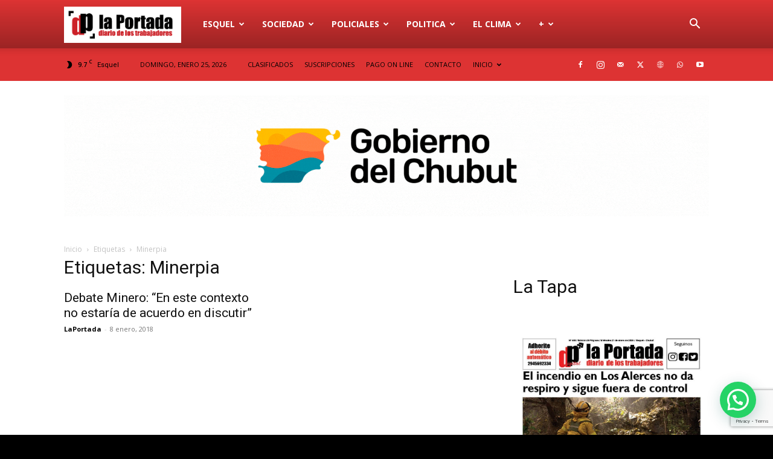

--- FILE ---
content_type: text/html; charset=utf-8
request_url: https://www.google.com/recaptcha/api2/anchor?ar=1&k=6LdLsrQhAAAAAB8fi6YqWtVcu6M90wUryHWAm0MM&co=aHR0cHM6Ly9kaWFyaW9sYXBvcnRhZGEuY29tLmFyOjQ0Mw..&hl=en&v=PoyoqOPhxBO7pBk68S4YbpHZ&size=invisible&anchor-ms=20000&execute-ms=30000&cb=uryu2ozh99td
body_size: 48562
content:
<!DOCTYPE HTML><html dir="ltr" lang="en"><head><meta http-equiv="Content-Type" content="text/html; charset=UTF-8">
<meta http-equiv="X-UA-Compatible" content="IE=edge">
<title>reCAPTCHA</title>
<style type="text/css">
/* cyrillic-ext */
@font-face {
  font-family: 'Roboto';
  font-style: normal;
  font-weight: 400;
  font-stretch: 100%;
  src: url(//fonts.gstatic.com/s/roboto/v48/KFO7CnqEu92Fr1ME7kSn66aGLdTylUAMa3GUBHMdazTgWw.woff2) format('woff2');
  unicode-range: U+0460-052F, U+1C80-1C8A, U+20B4, U+2DE0-2DFF, U+A640-A69F, U+FE2E-FE2F;
}
/* cyrillic */
@font-face {
  font-family: 'Roboto';
  font-style: normal;
  font-weight: 400;
  font-stretch: 100%;
  src: url(//fonts.gstatic.com/s/roboto/v48/KFO7CnqEu92Fr1ME7kSn66aGLdTylUAMa3iUBHMdazTgWw.woff2) format('woff2');
  unicode-range: U+0301, U+0400-045F, U+0490-0491, U+04B0-04B1, U+2116;
}
/* greek-ext */
@font-face {
  font-family: 'Roboto';
  font-style: normal;
  font-weight: 400;
  font-stretch: 100%;
  src: url(//fonts.gstatic.com/s/roboto/v48/KFO7CnqEu92Fr1ME7kSn66aGLdTylUAMa3CUBHMdazTgWw.woff2) format('woff2');
  unicode-range: U+1F00-1FFF;
}
/* greek */
@font-face {
  font-family: 'Roboto';
  font-style: normal;
  font-weight: 400;
  font-stretch: 100%;
  src: url(//fonts.gstatic.com/s/roboto/v48/KFO7CnqEu92Fr1ME7kSn66aGLdTylUAMa3-UBHMdazTgWw.woff2) format('woff2');
  unicode-range: U+0370-0377, U+037A-037F, U+0384-038A, U+038C, U+038E-03A1, U+03A3-03FF;
}
/* math */
@font-face {
  font-family: 'Roboto';
  font-style: normal;
  font-weight: 400;
  font-stretch: 100%;
  src: url(//fonts.gstatic.com/s/roboto/v48/KFO7CnqEu92Fr1ME7kSn66aGLdTylUAMawCUBHMdazTgWw.woff2) format('woff2');
  unicode-range: U+0302-0303, U+0305, U+0307-0308, U+0310, U+0312, U+0315, U+031A, U+0326-0327, U+032C, U+032F-0330, U+0332-0333, U+0338, U+033A, U+0346, U+034D, U+0391-03A1, U+03A3-03A9, U+03B1-03C9, U+03D1, U+03D5-03D6, U+03F0-03F1, U+03F4-03F5, U+2016-2017, U+2034-2038, U+203C, U+2040, U+2043, U+2047, U+2050, U+2057, U+205F, U+2070-2071, U+2074-208E, U+2090-209C, U+20D0-20DC, U+20E1, U+20E5-20EF, U+2100-2112, U+2114-2115, U+2117-2121, U+2123-214F, U+2190, U+2192, U+2194-21AE, U+21B0-21E5, U+21F1-21F2, U+21F4-2211, U+2213-2214, U+2216-22FF, U+2308-230B, U+2310, U+2319, U+231C-2321, U+2336-237A, U+237C, U+2395, U+239B-23B7, U+23D0, U+23DC-23E1, U+2474-2475, U+25AF, U+25B3, U+25B7, U+25BD, U+25C1, U+25CA, U+25CC, U+25FB, U+266D-266F, U+27C0-27FF, U+2900-2AFF, U+2B0E-2B11, U+2B30-2B4C, U+2BFE, U+3030, U+FF5B, U+FF5D, U+1D400-1D7FF, U+1EE00-1EEFF;
}
/* symbols */
@font-face {
  font-family: 'Roboto';
  font-style: normal;
  font-weight: 400;
  font-stretch: 100%;
  src: url(//fonts.gstatic.com/s/roboto/v48/KFO7CnqEu92Fr1ME7kSn66aGLdTylUAMaxKUBHMdazTgWw.woff2) format('woff2');
  unicode-range: U+0001-000C, U+000E-001F, U+007F-009F, U+20DD-20E0, U+20E2-20E4, U+2150-218F, U+2190, U+2192, U+2194-2199, U+21AF, U+21E6-21F0, U+21F3, U+2218-2219, U+2299, U+22C4-22C6, U+2300-243F, U+2440-244A, U+2460-24FF, U+25A0-27BF, U+2800-28FF, U+2921-2922, U+2981, U+29BF, U+29EB, U+2B00-2BFF, U+4DC0-4DFF, U+FFF9-FFFB, U+10140-1018E, U+10190-1019C, U+101A0, U+101D0-101FD, U+102E0-102FB, U+10E60-10E7E, U+1D2C0-1D2D3, U+1D2E0-1D37F, U+1F000-1F0FF, U+1F100-1F1AD, U+1F1E6-1F1FF, U+1F30D-1F30F, U+1F315, U+1F31C, U+1F31E, U+1F320-1F32C, U+1F336, U+1F378, U+1F37D, U+1F382, U+1F393-1F39F, U+1F3A7-1F3A8, U+1F3AC-1F3AF, U+1F3C2, U+1F3C4-1F3C6, U+1F3CA-1F3CE, U+1F3D4-1F3E0, U+1F3ED, U+1F3F1-1F3F3, U+1F3F5-1F3F7, U+1F408, U+1F415, U+1F41F, U+1F426, U+1F43F, U+1F441-1F442, U+1F444, U+1F446-1F449, U+1F44C-1F44E, U+1F453, U+1F46A, U+1F47D, U+1F4A3, U+1F4B0, U+1F4B3, U+1F4B9, U+1F4BB, U+1F4BF, U+1F4C8-1F4CB, U+1F4D6, U+1F4DA, U+1F4DF, U+1F4E3-1F4E6, U+1F4EA-1F4ED, U+1F4F7, U+1F4F9-1F4FB, U+1F4FD-1F4FE, U+1F503, U+1F507-1F50B, U+1F50D, U+1F512-1F513, U+1F53E-1F54A, U+1F54F-1F5FA, U+1F610, U+1F650-1F67F, U+1F687, U+1F68D, U+1F691, U+1F694, U+1F698, U+1F6AD, U+1F6B2, U+1F6B9-1F6BA, U+1F6BC, U+1F6C6-1F6CF, U+1F6D3-1F6D7, U+1F6E0-1F6EA, U+1F6F0-1F6F3, U+1F6F7-1F6FC, U+1F700-1F7FF, U+1F800-1F80B, U+1F810-1F847, U+1F850-1F859, U+1F860-1F887, U+1F890-1F8AD, U+1F8B0-1F8BB, U+1F8C0-1F8C1, U+1F900-1F90B, U+1F93B, U+1F946, U+1F984, U+1F996, U+1F9E9, U+1FA00-1FA6F, U+1FA70-1FA7C, U+1FA80-1FA89, U+1FA8F-1FAC6, U+1FACE-1FADC, U+1FADF-1FAE9, U+1FAF0-1FAF8, U+1FB00-1FBFF;
}
/* vietnamese */
@font-face {
  font-family: 'Roboto';
  font-style: normal;
  font-weight: 400;
  font-stretch: 100%;
  src: url(//fonts.gstatic.com/s/roboto/v48/KFO7CnqEu92Fr1ME7kSn66aGLdTylUAMa3OUBHMdazTgWw.woff2) format('woff2');
  unicode-range: U+0102-0103, U+0110-0111, U+0128-0129, U+0168-0169, U+01A0-01A1, U+01AF-01B0, U+0300-0301, U+0303-0304, U+0308-0309, U+0323, U+0329, U+1EA0-1EF9, U+20AB;
}
/* latin-ext */
@font-face {
  font-family: 'Roboto';
  font-style: normal;
  font-weight: 400;
  font-stretch: 100%;
  src: url(//fonts.gstatic.com/s/roboto/v48/KFO7CnqEu92Fr1ME7kSn66aGLdTylUAMa3KUBHMdazTgWw.woff2) format('woff2');
  unicode-range: U+0100-02BA, U+02BD-02C5, U+02C7-02CC, U+02CE-02D7, U+02DD-02FF, U+0304, U+0308, U+0329, U+1D00-1DBF, U+1E00-1E9F, U+1EF2-1EFF, U+2020, U+20A0-20AB, U+20AD-20C0, U+2113, U+2C60-2C7F, U+A720-A7FF;
}
/* latin */
@font-face {
  font-family: 'Roboto';
  font-style: normal;
  font-weight: 400;
  font-stretch: 100%;
  src: url(//fonts.gstatic.com/s/roboto/v48/KFO7CnqEu92Fr1ME7kSn66aGLdTylUAMa3yUBHMdazQ.woff2) format('woff2');
  unicode-range: U+0000-00FF, U+0131, U+0152-0153, U+02BB-02BC, U+02C6, U+02DA, U+02DC, U+0304, U+0308, U+0329, U+2000-206F, U+20AC, U+2122, U+2191, U+2193, U+2212, U+2215, U+FEFF, U+FFFD;
}
/* cyrillic-ext */
@font-face {
  font-family: 'Roboto';
  font-style: normal;
  font-weight: 500;
  font-stretch: 100%;
  src: url(//fonts.gstatic.com/s/roboto/v48/KFO7CnqEu92Fr1ME7kSn66aGLdTylUAMa3GUBHMdazTgWw.woff2) format('woff2');
  unicode-range: U+0460-052F, U+1C80-1C8A, U+20B4, U+2DE0-2DFF, U+A640-A69F, U+FE2E-FE2F;
}
/* cyrillic */
@font-face {
  font-family: 'Roboto';
  font-style: normal;
  font-weight: 500;
  font-stretch: 100%;
  src: url(//fonts.gstatic.com/s/roboto/v48/KFO7CnqEu92Fr1ME7kSn66aGLdTylUAMa3iUBHMdazTgWw.woff2) format('woff2');
  unicode-range: U+0301, U+0400-045F, U+0490-0491, U+04B0-04B1, U+2116;
}
/* greek-ext */
@font-face {
  font-family: 'Roboto';
  font-style: normal;
  font-weight: 500;
  font-stretch: 100%;
  src: url(//fonts.gstatic.com/s/roboto/v48/KFO7CnqEu92Fr1ME7kSn66aGLdTylUAMa3CUBHMdazTgWw.woff2) format('woff2');
  unicode-range: U+1F00-1FFF;
}
/* greek */
@font-face {
  font-family: 'Roboto';
  font-style: normal;
  font-weight: 500;
  font-stretch: 100%;
  src: url(//fonts.gstatic.com/s/roboto/v48/KFO7CnqEu92Fr1ME7kSn66aGLdTylUAMa3-UBHMdazTgWw.woff2) format('woff2');
  unicode-range: U+0370-0377, U+037A-037F, U+0384-038A, U+038C, U+038E-03A1, U+03A3-03FF;
}
/* math */
@font-face {
  font-family: 'Roboto';
  font-style: normal;
  font-weight: 500;
  font-stretch: 100%;
  src: url(//fonts.gstatic.com/s/roboto/v48/KFO7CnqEu92Fr1ME7kSn66aGLdTylUAMawCUBHMdazTgWw.woff2) format('woff2');
  unicode-range: U+0302-0303, U+0305, U+0307-0308, U+0310, U+0312, U+0315, U+031A, U+0326-0327, U+032C, U+032F-0330, U+0332-0333, U+0338, U+033A, U+0346, U+034D, U+0391-03A1, U+03A3-03A9, U+03B1-03C9, U+03D1, U+03D5-03D6, U+03F0-03F1, U+03F4-03F5, U+2016-2017, U+2034-2038, U+203C, U+2040, U+2043, U+2047, U+2050, U+2057, U+205F, U+2070-2071, U+2074-208E, U+2090-209C, U+20D0-20DC, U+20E1, U+20E5-20EF, U+2100-2112, U+2114-2115, U+2117-2121, U+2123-214F, U+2190, U+2192, U+2194-21AE, U+21B0-21E5, U+21F1-21F2, U+21F4-2211, U+2213-2214, U+2216-22FF, U+2308-230B, U+2310, U+2319, U+231C-2321, U+2336-237A, U+237C, U+2395, U+239B-23B7, U+23D0, U+23DC-23E1, U+2474-2475, U+25AF, U+25B3, U+25B7, U+25BD, U+25C1, U+25CA, U+25CC, U+25FB, U+266D-266F, U+27C0-27FF, U+2900-2AFF, U+2B0E-2B11, U+2B30-2B4C, U+2BFE, U+3030, U+FF5B, U+FF5D, U+1D400-1D7FF, U+1EE00-1EEFF;
}
/* symbols */
@font-face {
  font-family: 'Roboto';
  font-style: normal;
  font-weight: 500;
  font-stretch: 100%;
  src: url(//fonts.gstatic.com/s/roboto/v48/KFO7CnqEu92Fr1ME7kSn66aGLdTylUAMaxKUBHMdazTgWw.woff2) format('woff2');
  unicode-range: U+0001-000C, U+000E-001F, U+007F-009F, U+20DD-20E0, U+20E2-20E4, U+2150-218F, U+2190, U+2192, U+2194-2199, U+21AF, U+21E6-21F0, U+21F3, U+2218-2219, U+2299, U+22C4-22C6, U+2300-243F, U+2440-244A, U+2460-24FF, U+25A0-27BF, U+2800-28FF, U+2921-2922, U+2981, U+29BF, U+29EB, U+2B00-2BFF, U+4DC0-4DFF, U+FFF9-FFFB, U+10140-1018E, U+10190-1019C, U+101A0, U+101D0-101FD, U+102E0-102FB, U+10E60-10E7E, U+1D2C0-1D2D3, U+1D2E0-1D37F, U+1F000-1F0FF, U+1F100-1F1AD, U+1F1E6-1F1FF, U+1F30D-1F30F, U+1F315, U+1F31C, U+1F31E, U+1F320-1F32C, U+1F336, U+1F378, U+1F37D, U+1F382, U+1F393-1F39F, U+1F3A7-1F3A8, U+1F3AC-1F3AF, U+1F3C2, U+1F3C4-1F3C6, U+1F3CA-1F3CE, U+1F3D4-1F3E0, U+1F3ED, U+1F3F1-1F3F3, U+1F3F5-1F3F7, U+1F408, U+1F415, U+1F41F, U+1F426, U+1F43F, U+1F441-1F442, U+1F444, U+1F446-1F449, U+1F44C-1F44E, U+1F453, U+1F46A, U+1F47D, U+1F4A3, U+1F4B0, U+1F4B3, U+1F4B9, U+1F4BB, U+1F4BF, U+1F4C8-1F4CB, U+1F4D6, U+1F4DA, U+1F4DF, U+1F4E3-1F4E6, U+1F4EA-1F4ED, U+1F4F7, U+1F4F9-1F4FB, U+1F4FD-1F4FE, U+1F503, U+1F507-1F50B, U+1F50D, U+1F512-1F513, U+1F53E-1F54A, U+1F54F-1F5FA, U+1F610, U+1F650-1F67F, U+1F687, U+1F68D, U+1F691, U+1F694, U+1F698, U+1F6AD, U+1F6B2, U+1F6B9-1F6BA, U+1F6BC, U+1F6C6-1F6CF, U+1F6D3-1F6D7, U+1F6E0-1F6EA, U+1F6F0-1F6F3, U+1F6F7-1F6FC, U+1F700-1F7FF, U+1F800-1F80B, U+1F810-1F847, U+1F850-1F859, U+1F860-1F887, U+1F890-1F8AD, U+1F8B0-1F8BB, U+1F8C0-1F8C1, U+1F900-1F90B, U+1F93B, U+1F946, U+1F984, U+1F996, U+1F9E9, U+1FA00-1FA6F, U+1FA70-1FA7C, U+1FA80-1FA89, U+1FA8F-1FAC6, U+1FACE-1FADC, U+1FADF-1FAE9, U+1FAF0-1FAF8, U+1FB00-1FBFF;
}
/* vietnamese */
@font-face {
  font-family: 'Roboto';
  font-style: normal;
  font-weight: 500;
  font-stretch: 100%;
  src: url(//fonts.gstatic.com/s/roboto/v48/KFO7CnqEu92Fr1ME7kSn66aGLdTylUAMa3OUBHMdazTgWw.woff2) format('woff2');
  unicode-range: U+0102-0103, U+0110-0111, U+0128-0129, U+0168-0169, U+01A0-01A1, U+01AF-01B0, U+0300-0301, U+0303-0304, U+0308-0309, U+0323, U+0329, U+1EA0-1EF9, U+20AB;
}
/* latin-ext */
@font-face {
  font-family: 'Roboto';
  font-style: normal;
  font-weight: 500;
  font-stretch: 100%;
  src: url(//fonts.gstatic.com/s/roboto/v48/KFO7CnqEu92Fr1ME7kSn66aGLdTylUAMa3KUBHMdazTgWw.woff2) format('woff2');
  unicode-range: U+0100-02BA, U+02BD-02C5, U+02C7-02CC, U+02CE-02D7, U+02DD-02FF, U+0304, U+0308, U+0329, U+1D00-1DBF, U+1E00-1E9F, U+1EF2-1EFF, U+2020, U+20A0-20AB, U+20AD-20C0, U+2113, U+2C60-2C7F, U+A720-A7FF;
}
/* latin */
@font-face {
  font-family: 'Roboto';
  font-style: normal;
  font-weight: 500;
  font-stretch: 100%;
  src: url(//fonts.gstatic.com/s/roboto/v48/KFO7CnqEu92Fr1ME7kSn66aGLdTylUAMa3yUBHMdazQ.woff2) format('woff2');
  unicode-range: U+0000-00FF, U+0131, U+0152-0153, U+02BB-02BC, U+02C6, U+02DA, U+02DC, U+0304, U+0308, U+0329, U+2000-206F, U+20AC, U+2122, U+2191, U+2193, U+2212, U+2215, U+FEFF, U+FFFD;
}
/* cyrillic-ext */
@font-face {
  font-family: 'Roboto';
  font-style: normal;
  font-weight: 900;
  font-stretch: 100%;
  src: url(//fonts.gstatic.com/s/roboto/v48/KFO7CnqEu92Fr1ME7kSn66aGLdTylUAMa3GUBHMdazTgWw.woff2) format('woff2');
  unicode-range: U+0460-052F, U+1C80-1C8A, U+20B4, U+2DE0-2DFF, U+A640-A69F, U+FE2E-FE2F;
}
/* cyrillic */
@font-face {
  font-family: 'Roboto';
  font-style: normal;
  font-weight: 900;
  font-stretch: 100%;
  src: url(//fonts.gstatic.com/s/roboto/v48/KFO7CnqEu92Fr1ME7kSn66aGLdTylUAMa3iUBHMdazTgWw.woff2) format('woff2');
  unicode-range: U+0301, U+0400-045F, U+0490-0491, U+04B0-04B1, U+2116;
}
/* greek-ext */
@font-face {
  font-family: 'Roboto';
  font-style: normal;
  font-weight: 900;
  font-stretch: 100%;
  src: url(//fonts.gstatic.com/s/roboto/v48/KFO7CnqEu92Fr1ME7kSn66aGLdTylUAMa3CUBHMdazTgWw.woff2) format('woff2');
  unicode-range: U+1F00-1FFF;
}
/* greek */
@font-face {
  font-family: 'Roboto';
  font-style: normal;
  font-weight: 900;
  font-stretch: 100%;
  src: url(//fonts.gstatic.com/s/roboto/v48/KFO7CnqEu92Fr1ME7kSn66aGLdTylUAMa3-UBHMdazTgWw.woff2) format('woff2');
  unicode-range: U+0370-0377, U+037A-037F, U+0384-038A, U+038C, U+038E-03A1, U+03A3-03FF;
}
/* math */
@font-face {
  font-family: 'Roboto';
  font-style: normal;
  font-weight: 900;
  font-stretch: 100%;
  src: url(//fonts.gstatic.com/s/roboto/v48/KFO7CnqEu92Fr1ME7kSn66aGLdTylUAMawCUBHMdazTgWw.woff2) format('woff2');
  unicode-range: U+0302-0303, U+0305, U+0307-0308, U+0310, U+0312, U+0315, U+031A, U+0326-0327, U+032C, U+032F-0330, U+0332-0333, U+0338, U+033A, U+0346, U+034D, U+0391-03A1, U+03A3-03A9, U+03B1-03C9, U+03D1, U+03D5-03D6, U+03F0-03F1, U+03F4-03F5, U+2016-2017, U+2034-2038, U+203C, U+2040, U+2043, U+2047, U+2050, U+2057, U+205F, U+2070-2071, U+2074-208E, U+2090-209C, U+20D0-20DC, U+20E1, U+20E5-20EF, U+2100-2112, U+2114-2115, U+2117-2121, U+2123-214F, U+2190, U+2192, U+2194-21AE, U+21B0-21E5, U+21F1-21F2, U+21F4-2211, U+2213-2214, U+2216-22FF, U+2308-230B, U+2310, U+2319, U+231C-2321, U+2336-237A, U+237C, U+2395, U+239B-23B7, U+23D0, U+23DC-23E1, U+2474-2475, U+25AF, U+25B3, U+25B7, U+25BD, U+25C1, U+25CA, U+25CC, U+25FB, U+266D-266F, U+27C0-27FF, U+2900-2AFF, U+2B0E-2B11, U+2B30-2B4C, U+2BFE, U+3030, U+FF5B, U+FF5D, U+1D400-1D7FF, U+1EE00-1EEFF;
}
/* symbols */
@font-face {
  font-family: 'Roboto';
  font-style: normal;
  font-weight: 900;
  font-stretch: 100%;
  src: url(//fonts.gstatic.com/s/roboto/v48/KFO7CnqEu92Fr1ME7kSn66aGLdTylUAMaxKUBHMdazTgWw.woff2) format('woff2');
  unicode-range: U+0001-000C, U+000E-001F, U+007F-009F, U+20DD-20E0, U+20E2-20E4, U+2150-218F, U+2190, U+2192, U+2194-2199, U+21AF, U+21E6-21F0, U+21F3, U+2218-2219, U+2299, U+22C4-22C6, U+2300-243F, U+2440-244A, U+2460-24FF, U+25A0-27BF, U+2800-28FF, U+2921-2922, U+2981, U+29BF, U+29EB, U+2B00-2BFF, U+4DC0-4DFF, U+FFF9-FFFB, U+10140-1018E, U+10190-1019C, U+101A0, U+101D0-101FD, U+102E0-102FB, U+10E60-10E7E, U+1D2C0-1D2D3, U+1D2E0-1D37F, U+1F000-1F0FF, U+1F100-1F1AD, U+1F1E6-1F1FF, U+1F30D-1F30F, U+1F315, U+1F31C, U+1F31E, U+1F320-1F32C, U+1F336, U+1F378, U+1F37D, U+1F382, U+1F393-1F39F, U+1F3A7-1F3A8, U+1F3AC-1F3AF, U+1F3C2, U+1F3C4-1F3C6, U+1F3CA-1F3CE, U+1F3D4-1F3E0, U+1F3ED, U+1F3F1-1F3F3, U+1F3F5-1F3F7, U+1F408, U+1F415, U+1F41F, U+1F426, U+1F43F, U+1F441-1F442, U+1F444, U+1F446-1F449, U+1F44C-1F44E, U+1F453, U+1F46A, U+1F47D, U+1F4A3, U+1F4B0, U+1F4B3, U+1F4B9, U+1F4BB, U+1F4BF, U+1F4C8-1F4CB, U+1F4D6, U+1F4DA, U+1F4DF, U+1F4E3-1F4E6, U+1F4EA-1F4ED, U+1F4F7, U+1F4F9-1F4FB, U+1F4FD-1F4FE, U+1F503, U+1F507-1F50B, U+1F50D, U+1F512-1F513, U+1F53E-1F54A, U+1F54F-1F5FA, U+1F610, U+1F650-1F67F, U+1F687, U+1F68D, U+1F691, U+1F694, U+1F698, U+1F6AD, U+1F6B2, U+1F6B9-1F6BA, U+1F6BC, U+1F6C6-1F6CF, U+1F6D3-1F6D7, U+1F6E0-1F6EA, U+1F6F0-1F6F3, U+1F6F7-1F6FC, U+1F700-1F7FF, U+1F800-1F80B, U+1F810-1F847, U+1F850-1F859, U+1F860-1F887, U+1F890-1F8AD, U+1F8B0-1F8BB, U+1F8C0-1F8C1, U+1F900-1F90B, U+1F93B, U+1F946, U+1F984, U+1F996, U+1F9E9, U+1FA00-1FA6F, U+1FA70-1FA7C, U+1FA80-1FA89, U+1FA8F-1FAC6, U+1FACE-1FADC, U+1FADF-1FAE9, U+1FAF0-1FAF8, U+1FB00-1FBFF;
}
/* vietnamese */
@font-face {
  font-family: 'Roboto';
  font-style: normal;
  font-weight: 900;
  font-stretch: 100%;
  src: url(//fonts.gstatic.com/s/roboto/v48/KFO7CnqEu92Fr1ME7kSn66aGLdTylUAMa3OUBHMdazTgWw.woff2) format('woff2');
  unicode-range: U+0102-0103, U+0110-0111, U+0128-0129, U+0168-0169, U+01A0-01A1, U+01AF-01B0, U+0300-0301, U+0303-0304, U+0308-0309, U+0323, U+0329, U+1EA0-1EF9, U+20AB;
}
/* latin-ext */
@font-face {
  font-family: 'Roboto';
  font-style: normal;
  font-weight: 900;
  font-stretch: 100%;
  src: url(//fonts.gstatic.com/s/roboto/v48/KFO7CnqEu92Fr1ME7kSn66aGLdTylUAMa3KUBHMdazTgWw.woff2) format('woff2');
  unicode-range: U+0100-02BA, U+02BD-02C5, U+02C7-02CC, U+02CE-02D7, U+02DD-02FF, U+0304, U+0308, U+0329, U+1D00-1DBF, U+1E00-1E9F, U+1EF2-1EFF, U+2020, U+20A0-20AB, U+20AD-20C0, U+2113, U+2C60-2C7F, U+A720-A7FF;
}
/* latin */
@font-face {
  font-family: 'Roboto';
  font-style: normal;
  font-weight: 900;
  font-stretch: 100%;
  src: url(//fonts.gstatic.com/s/roboto/v48/KFO7CnqEu92Fr1ME7kSn66aGLdTylUAMa3yUBHMdazQ.woff2) format('woff2');
  unicode-range: U+0000-00FF, U+0131, U+0152-0153, U+02BB-02BC, U+02C6, U+02DA, U+02DC, U+0304, U+0308, U+0329, U+2000-206F, U+20AC, U+2122, U+2191, U+2193, U+2212, U+2215, U+FEFF, U+FFFD;
}

</style>
<link rel="stylesheet" type="text/css" href="https://www.gstatic.com/recaptcha/releases/PoyoqOPhxBO7pBk68S4YbpHZ/styles__ltr.css">
<script nonce="U8FXSxIISez9JpgnPvhjcQ" type="text/javascript">window['__recaptcha_api'] = 'https://www.google.com/recaptcha/api2/';</script>
<script type="text/javascript" src="https://www.gstatic.com/recaptcha/releases/PoyoqOPhxBO7pBk68S4YbpHZ/recaptcha__en.js" nonce="U8FXSxIISez9JpgnPvhjcQ">
      
    </script></head>
<body><div id="rc-anchor-alert" class="rc-anchor-alert"></div>
<input type="hidden" id="recaptcha-token" value="[base64]">
<script type="text/javascript" nonce="U8FXSxIISez9JpgnPvhjcQ">
      recaptcha.anchor.Main.init("[\x22ainput\x22,[\x22bgdata\x22,\x22\x22,\[base64]/[base64]/MjU1Ong/[base64]/[base64]/[base64]/[base64]/[base64]/[base64]/[base64]/[base64]/[base64]/[base64]/[base64]/[base64]/[base64]/[base64]/[base64]\\u003d\x22,\[base64]\x22,\x22QylxwrFaw5NUAsKKasKAdScuIAHDu8KyZhkNwqURw6VhEsORXmQiwonDoxtOw7vCtXNgwq/CpMK3ahNSdlMCKzohwpzDpMOfwpJYwrzDt1jDn8KsB8KzNl3Dr8KQZMKewr7ChgPCocOwZ8KoQmvCnSDDpMOKKjPClAXDl8KJW8KVA0shQ2JXKE/CnsKTw5sMwqtiMDVfw6fCj8Kew4jDs8K+w6TCjDEtAsOlIQnDoiJZw4/Cp8OrUsONwrPDjRDDgcK+wrpmEcKGwrnDscOpVzYMZcKxw4vConc3Y1xkw6rDnMKOw4MyRS3Cv8KUw6fDuMK4wo7ChC8Iw452w67DkynDmMO4bFVhOmEnw6VaccKOw69qcE/[base64]/[base64]/DqcKwA0VFe8OZOMKNwoDCgj/ChCU/KnNAwqfChUXDsGzDnX5IBQVAw5jCgVHDocOXw4Axw5pfT2d6w5UsDW1MGsORw50ew6EBw6NgwoTDvMKbw5vDkAbDsBvDvMKWZHBhXnLCoMOCwr/CukPDvTNcdjjDj8O7TMOYw7JsSMKQw6vDoMKdBMKrcMOiwrA2w4xzw5NcwqPCs0vCllopZMKRw5NIw4gJJHR/wpwswpDDmMK+w6PDkmt6bMK4w5fCqWF2wq7Do8O5b8OBUnXCnRXDjCvCp8KhTk/DnsOYaMORw4hFTQIUehHDr8OKRC7DmnkoPDtiD0zCoVHDrcKxEsOEDMKTW0jDhijCgBrDrEtPwpUtWcOGTsO/wqzCnnguV3jCrsKUKCVrw7huwqosw48gTg4uwqwpFn/[base64]/AFHDkMOaL2LDnsK+J8K/EmlDL8KEw78/[base64]/DvH7Cg1zDr8K6woHCkMOgFsOuT8KRGnvDtkLCu8O6w4TDjMK9Jl3ClcOEeMKNwrDDhgfDhMKQYMKMOGRddx4QKcKYwqXCnw7Cr8OUVsOvwp/CsRvDjMOcwpg1woIJw74XP8KqMyPDsMOxwqfCs8Ocw7o+w60lLT/[base64]/[base64]/[base64]/DlsK3EgTCjsKDw4/CmcO1Uw7CuQlET8KOLh7CiMO2w7A3IMKQw69BO8KBBMKrw63Du8K4wrXCt8Oxw54IVsKtwoYHAxcOwprCgsOZHw5tSQ1PwqUrwqBgVcKIZ8Kew7ddPMKWwo8Ow7o/wqLDpX0gw5V+w5wJES0RwrDCgEhMDsOdw7pVw7w5w5B/SsOhw7bDtMKuw7IyVMKvAxDDkjXDg8O4woTCrH/DvkfDr8KnwrLCpifDhhLDhBvDgMKuwqrCtsO7KMKjw7ojPcOHJMKcB8OjYcKyw4EMw6gxwpfDi8K4wrx/DsOqw4TDoD9yS8OUw79owqcGw4Ahw5RNT8KBIsOrGMOvARU+dQNAJSjDsCjCgMK3CMOTw7BaMnBifMOowrrDoT/DqFZTWMKbw7PCm8OGw5PDssKeIcOGw7jDhRzCksOYwobDoTkPBcOIwqRpwp8bwolNwrofwppowplUJ0V4BsKgXcKcw7NuQcKpw7fDusKJwrbDocK9GMOtPzDDi8OBRTVQB8OAUALDjMKMZMOuPgpICcOPW0YFwqLDvCIoScO/wqQtw6HClMKEwqfCsMKAw7nCizfCvHHCmsKcDi5GZS0hwr7CkQrDv1vCrCHCjMK1w58Wwq5/w40Ucn9NVDzCqF8nwocUw4New7fDmy7DuwTDqcK3HntRw6fDnMOowrfCgiPCm8KLTsOEw79swqYOfhRuWMKUw5HDncK3wqrDm8K1NMOzPgnDkzZRwqfCuMOONsK1wo9Ewqx0F8KUw5RcRVjCsMKvwqlRFsOENDLCpsKMchghLCc4Q2XCvHx/KUDDrMKeBBBEY8OFCMKJw77CuGTDhcOAw7FHw6XCmw7DvsKHPkbCtsOqScK9JGLDqEbDm3Zgwrxww6JbwpHCjlDDksK7BiDCtMO0FnDDoSvDiHUkw4/Cnjw+wplww4LClV4kwronZMOvIsKswobClhEZw7/Cj8KaZsKlwod3w5Vlw5zCuABQJVPCljHCgMOpw63Dl1TDtUg3Tyg/F8KhwrdQw57DvsKrwp3Cok7CrQxXwp47RMOhw6bDp8O3w6jCljcMwptHD8KYwpDCmcOHJyZhwo0sMsOMScK6w6g+XD7DhEtJw7TClsOYZnsVLU7CksKWEMOowoXDicO9F8K7w4QmG8O6eHLDl0TDqcKzYMOLw5jCpMKowpxoWC9dwrtLWQ/CkcOuw69JfjLDiBTDr8K6wpFcBRcVw7fDphl7wq1jei/Dv8Ojw73CslVJw61bwpfCgx3Dkwtxw6fDhj/DgcK9wqYbVMKQwprDhWHCrlfDicK5wrgxX1ouwo0DwrMwRMOlAMOOwofCqwfChzTCt8KpcQ5sXsKEwqzCpMOYwr7DiMKCOS48YBvDlwPDscK/T1cofMKzW8ONw4XDiMO+YcKBwqwraMKRw6dnG8OOw6XDowN4wpXDksKhSMOzw50fwpdkw7vCsMOjY8KvwoRkw7nDksOKVErDpE9hwobCpMOTRgfCsmXCvsOEasOOPyzDrsOQZ8O5IlcKw6oUHsK8eVtnwp4dVygbwqY8w4ZXBcKhI8OLw7tlHFzCs3zClQM/wpbDrcKowp9uXMKPw63DhinDnQHCjnB3LsKLw4DDvR/[base64]/DknQfw7pgRzDCh8Oyw7vDm1/Dk8OmwqZXwrAjFU7CgjcgalXCvXLCpsK1AsORKcKEw4bCqcOjwpFPM8OGwppvb1bDvsKFORXDvWFANx3CksOfw4rCtsOMwrdlwq3Ct8KHw7dYw5NSw7JAw6DCtSJ7wr8zwotRwq4de8OuLMKPcsKdw688AcKgwo51TMKqw6E/[base64]/DoSVDw7fDkMKNfsOgAjjDmsKfwphpdQHCssKtXm93wogLd8OGw5oQw4/CmSXCqAvCihHDscOoIMKmwoLDoDzCjMK5wpTDilhRJMKHKsKNw4fDgnPDm8KOS8K+w5HCosKVI2tfwr3CrFPCtgnDvERuU8K/W1RvJ8KWw5fCvMOiTUPCqA/CkA7DtsKmw5Mswr8EUcOkw5LDicOXw48FwoFUIsOKJGh3wqgLVhjDjcOwcMOGw5/DlEYgBwrDpCzDqcKYw7DCmMOMwpfDmgIMw7PCnkzCqsOAw5ASw7vCjRlmCcKHPMKvw7bCgsOALg/CglhWw5PCiMOZwqldwp3ClnnDksKmZigcHBwOa2kjWMK5w7PDqFFPSMOaw6oxOMK2RWTCi8OmwqzCrsOFw69GMVoODnQte0dxWsOOw505LCXCocOcFcOYw487Wl3DuCfCm0fCm8KFwoLDuwViRn5dw5t7BTPDlC1RwqwMNcK0w6HDuErCmMO/[base64]/wr0+w6vDlsOmG1LDpjlac8OFUhDCi8KdZDrDqsOQBsKdw6JNw4zDvgzCgUrCnUzDkWbCjWPCocKCMCZRw6hSw6FbF8ODbcORIR1VZyHDnifCkifCkSbDs0vDrcKnwoYPwrLCo8KyFHfDmjXDkcK8cjHDhUTDl8Ouw7EVIMOCBmFnwoDDk0nDvE/DkMKUUsKiwqHCv2FFWUPCrnDCmHDDkHctZQ/CncOOwqsUw5fDr8KTTUzDogVRaU/DssKew4HDo1TDhcO5WyfDscOQJFROw5MIw7rDlMKVK2jCscOtcTciR8OgERXDgwfDisOgFSfCmAU3KcK7w7/CnMKmWsOxw5jCkihmwqFJwr83TjzCiMOpPMO0wrJSOxRdMTVXE8KNHAVAWTjCuxMIATRRwrPCryPCosKgw43CmMOow40fZh/CksKfw4MxRSHCkMO7cQxowqw6Z2hva8Oqw7DDm8OVw4AKw5l2Xj7CtkBOBsKswr1aacKGw6sew6pTQsKWwqIHEhoewqROMcKDw5VkwpPChMOcI1bCtMK/RDgHw4sXw4t6chXCnMOVNl3DlSJSDG9tVlRLwrxWSmfDhRPDgcOyBRY5V8OuGsOSw6ZcAVDCk3rCpkZsw7YzRSHDvcO/wp/CvSnDu8OvIsOTw714BxtsNQ7DtAV3wpHDn8O5OxPDlcKjFyp2OsOew7nCtsO4w7HChgvDtcOOMwzCvsKJw6otwozCsTnCtcOGHMOHw4kJJHYTwojClQsXZh/DjVwKQgQjw4UGw63Dv8OGw6oQTGMzKC4EwrvDq3vChWwaKsKtJQrDmMOXRVfDojPDtsOFSQpeJsKkw4bDgRkTw6bCp8KOK8OOw6TDqMOSw7VWwqXDp8KwQG/[base64]/CmsOgwr/DsgVzVcOKwqZ2OmwRZEPCrU4gdcK6w6QCwp4ZP03CjWLCuU07wo9rw6zDl8OSwqLDmMOgJn0HwpQZYMK3ZVU0MgfCkG9aYBdwwo0fY0ttQVJiQVVUGB8sw64QJV7Cq8OHUMO0w6TDqgrDtMKnQMOMdyxawq7DrMOEST0tw6MDLcK8wrLCii/DjMOXRlHClMOKw43DisOdwoImwrjCvsKbVUQJwp/CjnLDiljDvzwrWhoGTQIRw77Cn8OowpUPw6vCr8K/dmLDu8KMHUjDqHLDuG/[base64]/DscO2djdtZFLDvExtwq7Cr8KITcOUVsOyw6bDqx7CrEV3w4HDm8KSDDXDuFkKVzLDj0BcMD8UWmbCpjVhw5oQw5oBU1QDwqtkGsOvYcKWcsKMwpPCsMKuwqHCgVjCsRhUw5hUw5k2LB7CulzDv00sTsOdw6UvaGbCrsOPQcKQdMKJEsK0HcORw7/DrVbCnELDukBMF8KTZsOFF8Krw6BcHjRyw5l0YQdsT8OJZTE2dMKGYh0+w7HCgDEhNAh8M8O9wpgUbFfCiMOQI8ODwpjDvBUIQ8Opw7geaMOffCcJw4dqVBzDucO6UcK7worDtFzDhDkDw7suI8K/wqPDmGsEVsKewoBWBsKXwrdAw7nDjcKGMRvDksKTXkTCsTcbw4FpE8KiQMOkN8KkwoIrw7DDqQVIw6Maw4ICwpwPwqldVsKSG0JwwoNswrtYLTLCkcORw5rCqiElw75qUMO0worDp8KAehlyw7bCtmbCoz/DoMKPYQY2wpnCsHQ2w4jCgCl0aUTDncObwqQlw43ClMKJwpolw5IjAcORw4PCrU/CmsOMwpXCoMO3w6VKw40PAwnDlgpqwp5iwop0Hy7CsRYdO8O4SxJrdSbDnMKKwrvDpWTCusOOwqJ/GcKqEsKTwogTw5HDtcKEasKSw64Rw4xHwoxJayfDrw9Cw5Qsw58rw6HDuMO1csO7wrHDr2krw7YUH8OPBg3DgUwSw6Q2BUZrw43DtnhSQsKXVcOVZ8KKPsKKaXPCkQrDnsOlOcKhDDDChC7DtcK0LcO/w51IccOSUcK1w7fCtcO4wow/PcOAwoHDhQ3ChsOpwoXDi8OsIEIbbhvDv27CvHUVEMOXHg3CtcK/w7osNQUmworCp8K0JTPCu2VEw7DCthJKUsKfbsKWw5IXw5VRYFJJwrnCoHfCrMKjKlJORiMIB3HCisK/[base64]/LsOfEWjDrRFbwp7DrsOhO1jCohnDvcO7E8KrSsKFQcO0wqHCk0xkwr40woLCvXbChMOcTMK1wprDisKow5cIw4cBw50taWrDocOrEMOdTMORZiPDs1HDicOMw5TDtVZMwrIbw43CusOowqhUw7LCvMOZVsKDZ8KNB8KLdl/Dl3B5wqjDlzhUUxfDpsOufjkADcONIMOxw7Y0G13Dq8KAHcOXfBvDh3jCicKzw57Dp357wp5/wpR8w6TCuyXDscKMQAsOw7JHwqnDmcKiwrnCr8OHwpVtwqPDhMKYwpDDlsO3wq7CuzrDkkITFQgSw7bDhsKBw49BRmQcdCDDrhsbNcKdw5Edw5rDvMKMwrTDv8OCw48OwpUwDsOjw5A1w4lZf8O1wpLCimHDjcOfw5fDo8OkLMKSfsO/[base64]/AntXOBHClMOzwqXCrsKVwr7DtsOVWMOrLjdzG1I1woghRMOpLDvDi8Kxwp83w6/CvFoDwq3DssKxwrHCqHnDiMOpw4/DqcOywrBswrFiKsKrwonDksKnH8OJKsOSwpvDosO+Jn3CiSrCpkPCgsObw4RLB0RlW8OqwqJpC8KfwrLChMOjTC3Dt8O/[base64]/[base64]/CiHbChsKcV0XDlm4yFUQaw5AOJsKIw4PCn8K3esKYQmdcJSFiwoFgw6vDpsOVfWc3eMKIw6BOw6l4UzYNGUjDmcKrZjUJXF/DiMKww4zDuVXCtcOhXx1FWQjDs8O/[base64]/[base64]/Cj3DCuyjDkGIrbcOQSsKawp/Cm8O2woPDjFjCmWXCvxPCvcK3w5deORfCtGHDnxHCh8OROsOUw4gkwo0lWcOAQndaw7kcckFLwqHCrsOMAMOcVV3CuEnCpcODw7PCmDRFw4TDuFbDnQMMIBnClFk6V0TDk8KzCMKGw4IywoFAw7kBRm56VUPDksKIwrLDpz94w6rCsWLDnxfDo8O/[base64]/ccKew6lUw5lPZ18wYMO9w5HDtx8ue8OZwr/[base64]/DucOAbMKRNybCu8KwwrPCg8OuGcO9W8OgGsKRe8KsbVHDvh7CrVPDnkzCl8OoNBDDkXHDlMK7w5QjwpzDiy9Gwq7Ds8OqPcKFfHxsXEoJw7dkUMKgwrzDjWECLMKIwpkdw5QJO0nCoQFqTmQHPjTCj3pJYh/DmizDv0FMw5rCjURxw4/[base64]/DgsOrGjUOwppGw5JDZsKZw7DDu8OMCMO2LjAFw7fDtcOnw581KMKUwrwpw7PDrgBBAcOWSxzClsO0VgDDi3XCiVvCusK7wpfCucK2KBzCq8O0HSUwwrkGDxFbw7FaS0jCpzTDqzprG8OrWsKHw4jDtFjDu8Oww5/Dj3DDg1rDnnzCocKcw7hsw6gYOEg/BMKKwoXCk3vCuMOOwqvCsTlcPXtERxjDnE5aw7rDlC0kwrNmLlbCrMKAw6TCn8OCFXrCgC/Ch8KJVMOcMnpuwobDlcOVwojCtihtGsOWD8KDwpPCoG7DuTPDo2XDmAzCryMlK8O/CwFdCAg2wqd7V8Ocw6UNUcKjKT9kb2DDohjCj8KEAyzCni5CFsKbKl/[base64]/DnsKCGD0Ow7vCq8OUw5XCvHjCpQUrOjByfsKsLMORFMOITcKawqEZwqLCscOzAcK5YyHDrjQAwoMGUsKywpvDkcKSwo83wqBaHFDCin/[base64]/[base64]/Csx53wotKAMKjdn9BNW/Dv1Mew5Vpw4nCtRPDsVxVwq9iNmXCqDjCr8KPwpUcOyLDl8KUwqnDucOhwpRiBMOlegHCi8OLPzY6w7YxckR0AcOdUcK6OXbCiS0bRjDCvChtwpJzM2zCgsOYDsOTwpnDuEXClcOGw6XCusKJGxVrwp/[base64]/[base64]/DssKiwrppwp/CuMKMw4EPOmPDjMKoFmI9w7zCjCR6w6jDqyhVKHkIw5tzwokXccOyJSrCn03CkcKkwrXCjiMWw7LDucKDwpvCmcOndcOsBmbCvsK8wqHCsMOww7Bxwr/CggUDQ059w4fDgsK8OScxF8Knw4pOdkPCjMOcHljDtH9IwqYCwr9nw5h/SAkpw7nCssKYTzfDhg5twrnCpDZbaMK8w4DCsMKxw75pw7x0csKQdX7CnyDCkW8DP8ObwrQuw4bDhC55w6hsVcKOw4HCpcKSJibDoGt6wqjCsFtMwrFrOwbDvnvChsKmw6bDgFDCuj/ClhQlLMOhwqTDj8Kxw6bCmAwnw6PDi8OjciPCt8OBw5vCqcO8dD4QwoHCvjZTJH02woHDo8KUwqjCmnhkFHfDox3Dg8KwAcKjOyN3w63CsMOmA8Kuwpg6w7xJw5HDklXCsEc1ByzDpsKBdcKCw5Yfw7/[base64]/BsK1Og9nw57DoCbDksKITGU9P8OJwqvDhwYFwoPDucO/w7BVw6XCtA1GFsKsF8KdHG7ClcKVWkt6w5kZZ8KpJETDuUhQwpYVwpEdwqxzRQTCsxbCjVDDpCfCnkHCh8OUAQVsbx0ewo/[base64]/DnxLDjnrDkh4YwoDDtHLDkVMpB8O5MsKLwo3DpwHDhjnDj8KjwoYhw4F/KcO/w7o6w6ggeMK+w7wJAsOaUlAnP8O4D8O5dQxDw4YfwpDDvsOcwrp2w6nCohfDkl1/TSnDlibDhsKQwrZMwp3DuWXCoyMlw4DCo8Klw5fDqikLwo3CuXPCg8OlH8Kbw6vDjsOGwqfDgkRpwol/[base64]/[base64]/DtMKAW2gHw4HCoBYJW8KuBTJUw59cwqDCvWPCpWDDgUzDocO3wrgsw5VVwqfCqMOLZMOLdhDCosK5w6wvw4xPw4F5w45jw6k0wrRqw5sTL3N/w4UeGE8cDWzCtHwwwobDn8KHwrLDgcODTsOBb8OVwrZDw5trVzLCoQA5CnM5wqjDtTEnw4HDtsKjw7ovUTxXwr7CpMKmQFPCpMKcIcKfAj/DikctIXTDrcKtcwVcPsKqPk/[base64]/DsjdvwrvCiyXDgsKGKDBDw5vCoWF6wpvCrCR/Q3LCmyTChkLDq8OdwoTCl8OGaVvDhBjDgsKYAi0Qw7TCpXR6wpskScK0HsOYQEdqw4UeZ8K1SEIlwpscwpvDjcKLEsOJVyfChVfCsl3DqTfDvcOiw7vCvMOrw6RfRMOpPAQAYHsYQRzCtl/CrxfCu2DDjlYCCMKbJMK/wqnDmBbDgWbClMKEYiHClcKgAcOGw4nDgsKuCsK6GMOzw7tGHVcuwpTDsXnCicKqw6XDizPCviTDlCFdw6fCtsO7wpU1Q8KAw7LCkAnDr8O/CyzDqsO7wrskYR1RJcKuIhJdw5pNQcOnwo/CucKudcKEw5LDrMKqwrbCnyE3wqFBwqMrw5fCjMO7RE/CulbCusKMZiE8wr5xwq9WZ8KmfTcWwpjCusOqw548CCIJbcKrdcKgV8KhRgc7w6BswqRfZcKCK8OpZcOjfcOXw7Auw7vDscK2w6HCrisnJMOhw7Q2w5nCt8Kgwpk+wqlyAnc5E8Opw69Bwqw3fADCr3XCrsOFaRHDrcOiw63CqibDrHNxfmxdX0rCijLCnMK/[base64]/wqLCpBcEfCZCwofDpUfCo3QdwqEvwqrDhcOBD8O0wr1JwqFwdcOEw4hcwpMew6vDjFbCrcKuw518Fycyw49pGgvDu2HDigpgKRg6w5lOHDICwow/[base64]/CnGvDtDHCjMK3CDtNwp3DlEzCssO6w4jDmsKSDjoPacOkw4rCjz7DisKqLn1ewqADwofDg2zDswhBPMOnw6XCrsK7PkPDlMK9QzPCtcOoTCbDusOcR1nDgVQ0KMKWHsOGwpHCh8KzwrvCuhPDv8KnwoV5d8OQwqVQwonCslXCsQ/Dg8KxPADCrlnDl8OVIRHDncOEw7rDuV5IDMKreBfDhsORQcOPVcOvw5kWwpotwpfDisKVw5nCgsKEwoR/[base64]/Cp8KnI8OAwrPDl8Oiw6DCjsKzREEvNAXCjzxjF8OTwpvDuwjDiSPDsBnCtcOqwrwPIiPDg0rDt8KybcObw7wtwrgcw4HDvcOOwoBRbR/DljEeVRI7wojCn8KXF8OMw5DCgzBSwqcrIiDDm8OofsK5FMOzaMOXwqLCvER9w5/[base64]/Dr8KGw6LCpWPDg8KPw4IAEcKFwpBldizDqcOKwrTDlSXCthHDncOQGyHCr8OQUVbDmMK9w5cdwrDCgm92wrbCsRrDnAHDgMOcw5LDmWpmw4fDpsKCwqXDskjCvMKxw6/DpsKKf8ONZVBIHsOqG3h1YAESw5x+wp/[base64]/BDnDl2xSGMOkIDDDicODwpVqNljDkGXDkAvCv8OyHsKmGcKIw4jDk8OLwp8uA2ZmwrPCucOpA8OXCSgNw7wdw5PDlypXw6HCksOMwoXDo8KowrIYL2I0LcObfsOvwovDp8KnVg7DgMKhwp0ZdcKdw4how6Y0wo7ClsKMAsOrPntnK8KKNjjDjMKXMGJTwpY7wp4yZsO/ScKnZTR6wqQYw4TDjMKNOhzDm8Kuwp/DvHAhJsOYYXEEDcOZDzfCnMOCJcKYZMKddF/CpAvChsKGTWhlcSp/wo48Tis0w6/CgjfDpDTDrzLDgSA1FsKfFik6wp9rwq3DlcOow63DgcK/[base64]/DtUVudcKyw6wBbcOHw67Du00vw7TCr8KtHyBFw7UZUcOwdcKwwrBvHUDDn2FEVMOUAzPChcKzW8K1QUbDh3rDkMO0XyM1w6NXwrPCqXTCtijCoG/[base64]/CvzJKw67Cm8O2w7zDtMKBwrnCisKrbcKgX8Oiw4YoUcK2wph/OsOmwpPCgsO2YMOawrEDfsK8wrc5w4fDl8KoNsOgPnXDjV8zUMKUw6oTwoBJwqxGw7tRw7/[base64]/DoXJpPkDCoMOWe2PCrWtHw57DmcK0X0nDmcOHwp40wqoYIMKZdsKwdV/[base64]/[base64]/[base64]/Wk84wqjDgSoqLTdWX8OBw4x3MsKGwp3Dg1/CnA52csKTAR3Do8Kvwo/DjcKywqfDhXNbfFgdQzkkNcK5w7VfRX/[base64]/I8Orw7nDlMO1U1/[base64]/DocOXw4NrLMOWJDF0w4TDkErDvDjDuXIbS8K5w4wBeMKRwo45w73CscKuFXLDnsO/f0vCmkfCqcOtMcOOw7TCkVI7wojCocOLwo7CgMK1wr7CgwEmGsOlEXN/w63CusKXw7bDsMOUwq7CrMKHwrMBw69qa8Kew4PCjBwBWF0qw60udMKEwrDCg8KawrBfwq3CsMOCTcOewo3CscOwY37CgMKowoI5w5wUw4BCZFw9woVNGVwGKMKha1nDsnAhGloLw7zCnMOHN8OLScONw4ctw6Bdw4bCmMKSwqLCscK/CQ/Dg1XDtiB1eQjCvsO8wrUhUDRUw53CnANRwrTCrsKSIMOFwqAkwo52w6FKwr5/wqDDtm/[base64]/CgMOAw4fCnsOWwrw2wosCGjp3QA1Kwp7DqVHDvjDCo3nCuMKBFjpgGH50wocNwoVEScKkw7pDZXbCrcKEw5PCssKwRMO3SsK8w5bCu8K5wqvDjRbCtcO/w7zDk8KWLzAvwpzCisOwwq/CmABlw7DDgcKxw6jClj8gw4kGLsKHdDjCvsKbw5E/ScOHHFnDhipGeVpdPsOXw5J8IlDDgXTCuHtLAH88aQXDhsO1w5zCgn/ClXoBahpPwqwJPkkZwpHCtsKewqFjw5Zxw7PDlcK/[base64]/DphPDjcO8wqFAwr/Dn3c7wokOw6kPEcKdw4rDtgLDuMKOH8KZNzJTI8KQHlbCrcOPEwhUKMKaDsKPw4xGw43CihR4GsOCwqgubi3DhcKJw4/DsMK+wpJvw7XCtGoMZ8Ozw7tiXxbDusKibsKawr3DvsOBM8OVK8K/woVEa0Y2wo/DoCI2UMOvwobCuzs8UMKQwq5kwqQDAHYywo1tGhsewqRnwqQGUlhPwqPDusOUwr0kwqJ3IDTDu8OBEA/[base64]/LF9zwqrCq1RRMsOKw457QkfDq2RBw5EKwrRnMgHDqjExw6/Dk8K4wpl7M8KCw4NOWCXDlAx/f1pGwqTCp8OlaCYQwo/DvsKMwoPDuMOhLcKswr7DmcOZw5J6w5/[base64]/CmMK5IRt+IH/Cu8K5w7jCgz/DrT7Cs8KcFhrDusOhw5TCsi00c8OCwq4QQCgCI8OjwqHDrk/[base64]/DlMKfTsORPcKqa2bDjkoQQDIgMMO/[base64]/[base64]/esOqwqDDqkIOIA/[base64]/wqIuKg9Ow4xZKsOeFsO4w5l0wotYw67Cg8Kswpp/[base64]/CksKBwrhfX8O6w6tNw53DgxhTwprDtDXDnMOUGR5nwrh4CkZ0w7PCkm3DiMKBOMKify0pY8O8wrzCnifCvsKEVMKNwpPCuVLDpnshLcKnKVLCkMKiwqkwwqzDvk3Clkhmw5d3aybDqMKtGcOxw7PDmixYZA57SMK+X8OpNS/Cu8KcG8Ktw4gce8KfwroMQcKfw5xSam/DmMOrwonClMOiw7Q4dgVKwp/Dq1AyClHCuCQvwqh0wr/DgFl5wq0MJiRbw7IxwpTDh8K2w6zDgzU1wosmFcK+wqEmFsKOw6TCq8K3RcKUw4A3EnMWw6/DtMOLeRXDp8KKw6FRw4HDslEKwpdnRMKPwonCh8KcCcKYMjHCvhdDDErDiMKPCH/[base64]/[base64]/DgxJjEX/Cv8ObcVfDnXrDgHfCq1w7w6xYYy/CscOha8Kpw7TCksO2w6jCq3x8GsKCR2LDt8Ogw5/DjCnCnA7Cm8OfScOsY8K4w5d4wonCpxU/OHV6w6d+wppwITRnYVRpw6kLw6BWwo7DgGcTCVbCocKpwqF/w70Rw77CvsKTwr3CgMK8QcOXUCNHw6IawoMjw6UEw7cFwp/CmxLColPCscO6w6V3a1N/wqXDscKhc8OkXVo5wrM+ZQIGfsOsQxslacO/[base64]/w7jDucOFwonChsO1F8OQIGNhGhECwrVfw6FKw5MqwoPCqz3CoE/[base64]/[base64]/DpTU+w6hlUMKtCwZzLcOBw7XCkcOLwp7DusKOc8OewoNbSMOfw5rCpcOlw4/DgRoWRQnCs2IfwprCg2jDlD4ywroXPsO4wo/DscOmw5PCrcO4WmfDjAxvw6PCt8OPI8OtwrMxw5DDgGXDrQbDhlDChG8YVsKWZljDpQN/wonDpVgQw61Hw5U2bE3DvMKuJMKlf8K5DMOZRsKBQ8O2fhQPFcOfesKzbX9hwqvCnwnCrirDmzvCpBPDmXtbwqUsGsKKZkclwqfCuSZnAmnChnkQw7HDklbDgsKtw5DCgEYVw6vCmDwMwrvCjcOFwq7Dj8O5DUXCn8KmNhMZwq0owrIDwo7DkUfCvg/DtmZGc8KTw44RWcKOwq4ycXDDhMKdFFQiD8K6w7nDjDjCmSc5G3d7w6rCt8KIYMODw4p7woxCwoE0w7h9Q8KPw67Dr8KrIwDDrcOtwqnCvcOhY1XCjcKawrrDoE3Dgm7DmsOzXDg2R8KOw4BIw7/DhGbDssOBIMK9VyfDmH7CmsKoJ8OhMUcUwrtHfsOSwpYeOsOhV2cGwq3Cq8OjwoIBwoBrY0DDsHMjw7nDi8Kxwo7CpcKbwrMNQw3ClsK/dFUDwpbCk8KeJRxLHMKCwojDnQ/[base64]/KcKDBsKgFlHChcOPMcK/by7DrQfDh8ODAsKiwoIkwpXCs8O1w4nDqh42YHDDlUMkwrPCuMKKdcK/wqzDjzTCusKkwqTDtsO6FxvCrMKVO0cywo4XGXzCusOBw6TDpcOMMXx/w6U9w7LDg18Nw7UedEjCqX5jw53DsFbDnjnDl8KYRCXDt8O7w7zDmMKZw4N1Yz4GwrJYH8OoMMOCA1nDp8KkwqnCoMK5HMOCwrl6G8OiwrjDuMKWwq9MVsK6ZcK1DhDCi8Olw6I7wqdmw5jDin3Cl8KfwrDCixXCosKdwpnDuMOCNMOdF0Rsw4fCjQs/[base64]/DjcOsdcKWwoJbJBLDiMO9E8KKYMO6asOXwqPCnm/[base64]/w6vDm8KPw5YoLMKIw67Dg8OLEsOUw5vCmTnDnTIFb8KIwq19wptGPMO3w4wzesK+wqDCg0lyMA7Dhh5LYX1+w4bCsV/CncOuw4bCoGlCHcKgYgTCrGvDsAbCiyXDvgzDr8KMw5PDmEhbwpcOZMOgwpHCunLCqcOvfMKSwqbDgHkkaG3CkMOAwq3DlRYBLHbCqsKWYcKHw6Apwo7Dj8KFZnjClUrDrxvCr8KSwr3DoF9nDcOvM8O2GsKUwo5IwoXCnhDDpcK4w6wlAMK2RsKDa8KKccK9w6N/w5hKwqVpf8OFwqbDs8Krw7x8wozCpsOaw4lRwrscwpw7w6bCmURVw7oZwrnDpsKJw4HDpyvDtHXDvAXDpxfDosKUwrbDlsKQw4saIy4aIkxsEE3ChgfDqMKuw5HDrMK8bcKGw59VHxbCvkoqSQvDo35OScOeGcK3JS7CuH/DuwbCsy/DnBPCqMKMUltQw7LDqsKuAGvCrcKRRcObwopHwpbDvsOgwqrCg8Opw6vDrsO+FsK6cFHDhsKeCVQQw6nChQjCq8KiFMKawopfwoLCjcOpw6UEwoXCkWALEsOFw5xVL28ma0k6ZkkSf8O8w4FndSfCp2PDrRIiP0jCgsOgw6VPRDJOwpYBY1MjchB5w6Elw6VTwqU7w7/CkQLDlULClz/DuBjCthI/[base64]/DnMKRYU7CmcKMworCt33DsgXCqA5yw44mNcOuLcKwwozChibCnMK3w7hVQ8KKwo3CtMKSfV87wp3CiErCtcKowr1wwr8FN8KQLMKmCMOwYT4owrt1DMKowp7CjnLDgwNvwpjDssK+GsOrw60AH8KpPB4XwqZ/wrQrY8KnMcKie8OKe2h8wovClMO0PEI8RlVJRXEBSUbDpSBfJsObD8OQw7zCrMOHURJlAcOoOwMxbMKjw6XDsj5RwoFIYjHCvUdSS3HDnMO0w7bDrMKjCA3CgXp8BCbCg3TDr8KIO1zCr0s6wq/CocOiw4jDrBPCqVAIw6/DrMO/wr0Vw7XCnMK5UcKaF8KLw7rDicKaJ2kMVEnCoMOxPsOjwqBVOMKiCGDDusK7JMKAKTDDrHzCg8OQw5TChXHCkMKAI8O+w6HCvxIzFRfClzIOwrPCr8KdIcOiWsKVEsKaw73DpmfCq8OTwqHCvMKrPTBBw4PCusKUw7XCpBogGMOfw6HCpEtAwq/DvcKKw4XDgsOtw7jCr8KdT8OOwqnCrXbCt1DDkhw9w6ZSwpHCh30uwoTClMKKw6zDrzVWFyh3OsOZFsKYW8OzFMONChYQwq9Aw4lgw4NjDQjCiE0NYMKWN8Krwo5vwo/CqMOzbUzClBIpw78mwojCu2RhwoZHwpMxKkvDsHt7OmhKw5fDlsORKMOwE0fDi8KAwoE4wpvCh8OdN8Kow68lw4ZIYGoKwoIMNl7Ds2jCoSXDpC/Dj2DChRdvw5TCimLDr8Olw6HDoT3CocOVMVt7wqwsw7wMw4LDlcKoZiJQw4ASwoJBaMKRVcOubcOIXG5jCsK2NhbCj8OZQMKaLB5YwrLDu8Oxw4bDncKlJWdGw7ZPMBfDjFrDqMOZJ8K2wq/DoSbDu8OLw6daw68Tw6ZiwqZMwqrCoi56w482YiQ+wrbDlcKnw7HCkcOlwpjDgcKqwoAfF1gjEsKDw60LM3krP2dAHWHCi8KcwqkOV8Ksw50JNMKDWU/DjhXDvcKow6bDoGYCwrzCtTFhR8KMw63DpgI7G8OuJ1HDjsK8wq7DmcOiNsKKY8KawrrDigPDgB4/[base64]/[base64]/Di8OJwovChHnCmsOww5TCoVrDjcOsQsOMw5TCt8OIaA9mwrPDlcOUUmzDm316w53CoRUKwoQPNlHDliFlw6syHQbDtj3DumjCsX1bJXk4AcOnw55mB8ORMRHDgcONwo/DhcOkRMO+TcKUwqbDjwLDocOYd0Qiw7zDlw7DncKXVsOyJcOTwqjDhMKBCsOQw43Dh8O6c8Orw6XCrsKcwqjCmcO1UQp9w5XDiCbCpsK/w6R4ccKtw5FwXMOsDcO3HyLCkMOgMcOhU8OQwpAMYMKHwprDkTVdwpMIBzo/CcKtCwXCulEoMsOeZcOIw63CvjLCgETDl18yw6XDpF84wq/ClRpUI0TDocOQw5F5w6hnNGTCrUJow4jCuCcYS0DDu8ObwqHDqClkOsKmw4MawoLCvsKLwqvCp8O3M8KlwqgDGcO1UsKlfcOCImwewonCmMKrHsKmYhVjEsO1IhvDosONw6pweRfDg03CkRzCtMOHw7fDq0PCni3Ct8OEwot6w6pRw69r\x22],null,[\x22conf\x22,null,\x226LdLsrQhAAAAAB8fi6YqWtVcu6M90wUryHWAm0MM\x22,0,null,null,null,1,[16,21,125,63,73,95,87,41,43,42,83,102,105,109,121],[1017145,275],0,null,null,null,null,0,null,0,null,700,1,null,0,\[base64]/76lBhnEnQkZnOKMAhmv8xEZ\x22,0,0,null,null,1,null,0,0,null,null,null,0],\x22https://diariolaportada.com.ar:443\x22,null,[3,1,1],null,null,null,1,3600,[\x22https://www.google.com/intl/en/policies/privacy/\x22,\x22https://www.google.com/intl/en/policies/terms/\x22],\x22e4L+im47JFnUBzLPRHPFk7f1x/6wJ8Up28Pq3noQrVA\\u003d\x22,1,0,null,1,1769335182871,0,0,[152,4,132,62,227],null,[90,159,58],\x22RC-femuk6XapwlPWg\x22,null,null,null,null,null,\x220dAFcWeA6_243qwKhVZsyfbZCWfe5m5POiemj9V-8xUTN6_aucXPYLlpNRtn5QXrCY7NIqJYkWViUJfp9lF0hgt6wBpsfiHRD-sg\x22,1769417983006]");
    </script></body></html>

--- FILE ---
content_type: text/html; charset=utf-8
request_url: https://www.google.com/recaptcha/api2/anchor?ar=1&k=6LdLsrQhAAAAAB8fi6YqWtVcu6M90wUryHWAm0MM&co=aHR0cHM6Ly9kaWFyaW9sYXBvcnRhZGEuY29tLmFyOjQ0Mw..&hl=en&v=PoyoqOPhxBO7pBk68S4YbpHZ&size=invisible&anchor-ms=20000&execute-ms=30000&cb=hpp5c159z8hv
body_size: 48721
content:
<!DOCTYPE HTML><html dir="ltr" lang="en"><head><meta http-equiv="Content-Type" content="text/html; charset=UTF-8">
<meta http-equiv="X-UA-Compatible" content="IE=edge">
<title>reCAPTCHA</title>
<style type="text/css">
/* cyrillic-ext */
@font-face {
  font-family: 'Roboto';
  font-style: normal;
  font-weight: 400;
  font-stretch: 100%;
  src: url(//fonts.gstatic.com/s/roboto/v48/KFO7CnqEu92Fr1ME7kSn66aGLdTylUAMa3GUBHMdazTgWw.woff2) format('woff2');
  unicode-range: U+0460-052F, U+1C80-1C8A, U+20B4, U+2DE0-2DFF, U+A640-A69F, U+FE2E-FE2F;
}
/* cyrillic */
@font-face {
  font-family: 'Roboto';
  font-style: normal;
  font-weight: 400;
  font-stretch: 100%;
  src: url(//fonts.gstatic.com/s/roboto/v48/KFO7CnqEu92Fr1ME7kSn66aGLdTylUAMa3iUBHMdazTgWw.woff2) format('woff2');
  unicode-range: U+0301, U+0400-045F, U+0490-0491, U+04B0-04B1, U+2116;
}
/* greek-ext */
@font-face {
  font-family: 'Roboto';
  font-style: normal;
  font-weight: 400;
  font-stretch: 100%;
  src: url(//fonts.gstatic.com/s/roboto/v48/KFO7CnqEu92Fr1ME7kSn66aGLdTylUAMa3CUBHMdazTgWw.woff2) format('woff2');
  unicode-range: U+1F00-1FFF;
}
/* greek */
@font-face {
  font-family: 'Roboto';
  font-style: normal;
  font-weight: 400;
  font-stretch: 100%;
  src: url(//fonts.gstatic.com/s/roboto/v48/KFO7CnqEu92Fr1ME7kSn66aGLdTylUAMa3-UBHMdazTgWw.woff2) format('woff2');
  unicode-range: U+0370-0377, U+037A-037F, U+0384-038A, U+038C, U+038E-03A1, U+03A3-03FF;
}
/* math */
@font-face {
  font-family: 'Roboto';
  font-style: normal;
  font-weight: 400;
  font-stretch: 100%;
  src: url(//fonts.gstatic.com/s/roboto/v48/KFO7CnqEu92Fr1ME7kSn66aGLdTylUAMawCUBHMdazTgWw.woff2) format('woff2');
  unicode-range: U+0302-0303, U+0305, U+0307-0308, U+0310, U+0312, U+0315, U+031A, U+0326-0327, U+032C, U+032F-0330, U+0332-0333, U+0338, U+033A, U+0346, U+034D, U+0391-03A1, U+03A3-03A9, U+03B1-03C9, U+03D1, U+03D5-03D6, U+03F0-03F1, U+03F4-03F5, U+2016-2017, U+2034-2038, U+203C, U+2040, U+2043, U+2047, U+2050, U+2057, U+205F, U+2070-2071, U+2074-208E, U+2090-209C, U+20D0-20DC, U+20E1, U+20E5-20EF, U+2100-2112, U+2114-2115, U+2117-2121, U+2123-214F, U+2190, U+2192, U+2194-21AE, U+21B0-21E5, U+21F1-21F2, U+21F4-2211, U+2213-2214, U+2216-22FF, U+2308-230B, U+2310, U+2319, U+231C-2321, U+2336-237A, U+237C, U+2395, U+239B-23B7, U+23D0, U+23DC-23E1, U+2474-2475, U+25AF, U+25B3, U+25B7, U+25BD, U+25C1, U+25CA, U+25CC, U+25FB, U+266D-266F, U+27C0-27FF, U+2900-2AFF, U+2B0E-2B11, U+2B30-2B4C, U+2BFE, U+3030, U+FF5B, U+FF5D, U+1D400-1D7FF, U+1EE00-1EEFF;
}
/* symbols */
@font-face {
  font-family: 'Roboto';
  font-style: normal;
  font-weight: 400;
  font-stretch: 100%;
  src: url(//fonts.gstatic.com/s/roboto/v48/KFO7CnqEu92Fr1ME7kSn66aGLdTylUAMaxKUBHMdazTgWw.woff2) format('woff2');
  unicode-range: U+0001-000C, U+000E-001F, U+007F-009F, U+20DD-20E0, U+20E2-20E4, U+2150-218F, U+2190, U+2192, U+2194-2199, U+21AF, U+21E6-21F0, U+21F3, U+2218-2219, U+2299, U+22C4-22C6, U+2300-243F, U+2440-244A, U+2460-24FF, U+25A0-27BF, U+2800-28FF, U+2921-2922, U+2981, U+29BF, U+29EB, U+2B00-2BFF, U+4DC0-4DFF, U+FFF9-FFFB, U+10140-1018E, U+10190-1019C, U+101A0, U+101D0-101FD, U+102E0-102FB, U+10E60-10E7E, U+1D2C0-1D2D3, U+1D2E0-1D37F, U+1F000-1F0FF, U+1F100-1F1AD, U+1F1E6-1F1FF, U+1F30D-1F30F, U+1F315, U+1F31C, U+1F31E, U+1F320-1F32C, U+1F336, U+1F378, U+1F37D, U+1F382, U+1F393-1F39F, U+1F3A7-1F3A8, U+1F3AC-1F3AF, U+1F3C2, U+1F3C4-1F3C6, U+1F3CA-1F3CE, U+1F3D4-1F3E0, U+1F3ED, U+1F3F1-1F3F3, U+1F3F5-1F3F7, U+1F408, U+1F415, U+1F41F, U+1F426, U+1F43F, U+1F441-1F442, U+1F444, U+1F446-1F449, U+1F44C-1F44E, U+1F453, U+1F46A, U+1F47D, U+1F4A3, U+1F4B0, U+1F4B3, U+1F4B9, U+1F4BB, U+1F4BF, U+1F4C8-1F4CB, U+1F4D6, U+1F4DA, U+1F4DF, U+1F4E3-1F4E6, U+1F4EA-1F4ED, U+1F4F7, U+1F4F9-1F4FB, U+1F4FD-1F4FE, U+1F503, U+1F507-1F50B, U+1F50D, U+1F512-1F513, U+1F53E-1F54A, U+1F54F-1F5FA, U+1F610, U+1F650-1F67F, U+1F687, U+1F68D, U+1F691, U+1F694, U+1F698, U+1F6AD, U+1F6B2, U+1F6B9-1F6BA, U+1F6BC, U+1F6C6-1F6CF, U+1F6D3-1F6D7, U+1F6E0-1F6EA, U+1F6F0-1F6F3, U+1F6F7-1F6FC, U+1F700-1F7FF, U+1F800-1F80B, U+1F810-1F847, U+1F850-1F859, U+1F860-1F887, U+1F890-1F8AD, U+1F8B0-1F8BB, U+1F8C0-1F8C1, U+1F900-1F90B, U+1F93B, U+1F946, U+1F984, U+1F996, U+1F9E9, U+1FA00-1FA6F, U+1FA70-1FA7C, U+1FA80-1FA89, U+1FA8F-1FAC6, U+1FACE-1FADC, U+1FADF-1FAE9, U+1FAF0-1FAF8, U+1FB00-1FBFF;
}
/* vietnamese */
@font-face {
  font-family: 'Roboto';
  font-style: normal;
  font-weight: 400;
  font-stretch: 100%;
  src: url(//fonts.gstatic.com/s/roboto/v48/KFO7CnqEu92Fr1ME7kSn66aGLdTylUAMa3OUBHMdazTgWw.woff2) format('woff2');
  unicode-range: U+0102-0103, U+0110-0111, U+0128-0129, U+0168-0169, U+01A0-01A1, U+01AF-01B0, U+0300-0301, U+0303-0304, U+0308-0309, U+0323, U+0329, U+1EA0-1EF9, U+20AB;
}
/* latin-ext */
@font-face {
  font-family: 'Roboto';
  font-style: normal;
  font-weight: 400;
  font-stretch: 100%;
  src: url(//fonts.gstatic.com/s/roboto/v48/KFO7CnqEu92Fr1ME7kSn66aGLdTylUAMa3KUBHMdazTgWw.woff2) format('woff2');
  unicode-range: U+0100-02BA, U+02BD-02C5, U+02C7-02CC, U+02CE-02D7, U+02DD-02FF, U+0304, U+0308, U+0329, U+1D00-1DBF, U+1E00-1E9F, U+1EF2-1EFF, U+2020, U+20A0-20AB, U+20AD-20C0, U+2113, U+2C60-2C7F, U+A720-A7FF;
}
/* latin */
@font-face {
  font-family: 'Roboto';
  font-style: normal;
  font-weight: 400;
  font-stretch: 100%;
  src: url(//fonts.gstatic.com/s/roboto/v48/KFO7CnqEu92Fr1ME7kSn66aGLdTylUAMa3yUBHMdazQ.woff2) format('woff2');
  unicode-range: U+0000-00FF, U+0131, U+0152-0153, U+02BB-02BC, U+02C6, U+02DA, U+02DC, U+0304, U+0308, U+0329, U+2000-206F, U+20AC, U+2122, U+2191, U+2193, U+2212, U+2215, U+FEFF, U+FFFD;
}
/* cyrillic-ext */
@font-face {
  font-family: 'Roboto';
  font-style: normal;
  font-weight: 500;
  font-stretch: 100%;
  src: url(//fonts.gstatic.com/s/roboto/v48/KFO7CnqEu92Fr1ME7kSn66aGLdTylUAMa3GUBHMdazTgWw.woff2) format('woff2');
  unicode-range: U+0460-052F, U+1C80-1C8A, U+20B4, U+2DE0-2DFF, U+A640-A69F, U+FE2E-FE2F;
}
/* cyrillic */
@font-face {
  font-family: 'Roboto';
  font-style: normal;
  font-weight: 500;
  font-stretch: 100%;
  src: url(//fonts.gstatic.com/s/roboto/v48/KFO7CnqEu92Fr1ME7kSn66aGLdTylUAMa3iUBHMdazTgWw.woff2) format('woff2');
  unicode-range: U+0301, U+0400-045F, U+0490-0491, U+04B0-04B1, U+2116;
}
/* greek-ext */
@font-face {
  font-family: 'Roboto';
  font-style: normal;
  font-weight: 500;
  font-stretch: 100%;
  src: url(//fonts.gstatic.com/s/roboto/v48/KFO7CnqEu92Fr1ME7kSn66aGLdTylUAMa3CUBHMdazTgWw.woff2) format('woff2');
  unicode-range: U+1F00-1FFF;
}
/* greek */
@font-face {
  font-family: 'Roboto';
  font-style: normal;
  font-weight: 500;
  font-stretch: 100%;
  src: url(//fonts.gstatic.com/s/roboto/v48/KFO7CnqEu92Fr1ME7kSn66aGLdTylUAMa3-UBHMdazTgWw.woff2) format('woff2');
  unicode-range: U+0370-0377, U+037A-037F, U+0384-038A, U+038C, U+038E-03A1, U+03A3-03FF;
}
/* math */
@font-face {
  font-family: 'Roboto';
  font-style: normal;
  font-weight: 500;
  font-stretch: 100%;
  src: url(//fonts.gstatic.com/s/roboto/v48/KFO7CnqEu92Fr1ME7kSn66aGLdTylUAMawCUBHMdazTgWw.woff2) format('woff2');
  unicode-range: U+0302-0303, U+0305, U+0307-0308, U+0310, U+0312, U+0315, U+031A, U+0326-0327, U+032C, U+032F-0330, U+0332-0333, U+0338, U+033A, U+0346, U+034D, U+0391-03A1, U+03A3-03A9, U+03B1-03C9, U+03D1, U+03D5-03D6, U+03F0-03F1, U+03F4-03F5, U+2016-2017, U+2034-2038, U+203C, U+2040, U+2043, U+2047, U+2050, U+2057, U+205F, U+2070-2071, U+2074-208E, U+2090-209C, U+20D0-20DC, U+20E1, U+20E5-20EF, U+2100-2112, U+2114-2115, U+2117-2121, U+2123-214F, U+2190, U+2192, U+2194-21AE, U+21B0-21E5, U+21F1-21F2, U+21F4-2211, U+2213-2214, U+2216-22FF, U+2308-230B, U+2310, U+2319, U+231C-2321, U+2336-237A, U+237C, U+2395, U+239B-23B7, U+23D0, U+23DC-23E1, U+2474-2475, U+25AF, U+25B3, U+25B7, U+25BD, U+25C1, U+25CA, U+25CC, U+25FB, U+266D-266F, U+27C0-27FF, U+2900-2AFF, U+2B0E-2B11, U+2B30-2B4C, U+2BFE, U+3030, U+FF5B, U+FF5D, U+1D400-1D7FF, U+1EE00-1EEFF;
}
/* symbols */
@font-face {
  font-family: 'Roboto';
  font-style: normal;
  font-weight: 500;
  font-stretch: 100%;
  src: url(//fonts.gstatic.com/s/roboto/v48/KFO7CnqEu92Fr1ME7kSn66aGLdTylUAMaxKUBHMdazTgWw.woff2) format('woff2');
  unicode-range: U+0001-000C, U+000E-001F, U+007F-009F, U+20DD-20E0, U+20E2-20E4, U+2150-218F, U+2190, U+2192, U+2194-2199, U+21AF, U+21E6-21F0, U+21F3, U+2218-2219, U+2299, U+22C4-22C6, U+2300-243F, U+2440-244A, U+2460-24FF, U+25A0-27BF, U+2800-28FF, U+2921-2922, U+2981, U+29BF, U+29EB, U+2B00-2BFF, U+4DC0-4DFF, U+FFF9-FFFB, U+10140-1018E, U+10190-1019C, U+101A0, U+101D0-101FD, U+102E0-102FB, U+10E60-10E7E, U+1D2C0-1D2D3, U+1D2E0-1D37F, U+1F000-1F0FF, U+1F100-1F1AD, U+1F1E6-1F1FF, U+1F30D-1F30F, U+1F315, U+1F31C, U+1F31E, U+1F320-1F32C, U+1F336, U+1F378, U+1F37D, U+1F382, U+1F393-1F39F, U+1F3A7-1F3A8, U+1F3AC-1F3AF, U+1F3C2, U+1F3C4-1F3C6, U+1F3CA-1F3CE, U+1F3D4-1F3E0, U+1F3ED, U+1F3F1-1F3F3, U+1F3F5-1F3F7, U+1F408, U+1F415, U+1F41F, U+1F426, U+1F43F, U+1F441-1F442, U+1F444, U+1F446-1F449, U+1F44C-1F44E, U+1F453, U+1F46A, U+1F47D, U+1F4A3, U+1F4B0, U+1F4B3, U+1F4B9, U+1F4BB, U+1F4BF, U+1F4C8-1F4CB, U+1F4D6, U+1F4DA, U+1F4DF, U+1F4E3-1F4E6, U+1F4EA-1F4ED, U+1F4F7, U+1F4F9-1F4FB, U+1F4FD-1F4FE, U+1F503, U+1F507-1F50B, U+1F50D, U+1F512-1F513, U+1F53E-1F54A, U+1F54F-1F5FA, U+1F610, U+1F650-1F67F, U+1F687, U+1F68D, U+1F691, U+1F694, U+1F698, U+1F6AD, U+1F6B2, U+1F6B9-1F6BA, U+1F6BC, U+1F6C6-1F6CF, U+1F6D3-1F6D7, U+1F6E0-1F6EA, U+1F6F0-1F6F3, U+1F6F7-1F6FC, U+1F700-1F7FF, U+1F800-1F80B, U+1F810-1F847, U+1F850-1F859, U+1F860-1F887, U+1F890-1F8AD, U+1F8B0-1F8BB, U+1F8C0-1F8C1, U+1F900-1F90B, U+1F93B, U+1F946, U+1F984, U+1F996, U+1F9E9, U+1FA00-1FA6F, U+1FA70-1FA7C, U+1FA80-1FA89, U+1FA8F-1FAC6, U+1FACE-1FADC, U+1FADF-1FAE9, U+1FAF0-1FAF8, U+1FB00-1FBFF;
}
/* vietnamese */
@font-face {
  font-family: 'Roboto';
  font-style: normal;
  font-weight: 500;
  font-stretch: 100%;
  src: url(//fonts.gstatic.com/s/roboto/v48/KFO7CnqEu92Fr1ME7kSn66aGLdTylUAMa3OUBHMdazTgWw.woff2) format('woff2');
  unicode-range: U+0102-0103, U+0110-0111, U+0128-0129, U+0168-0169, U+01A0-01A1, U+01AF-01B0, U+0300-0301, U+0303-0304, U+0308-0309, U+0323, U+0329, U+1EA0-1EF9, U+20AB;
}
/* latin-ext */
@font-face {
  font-family: 'Roboto';
  font-style: normal;
  font-weight: 500;
  font-stretch: 100%;
  src: url(//fonts.gstatic.com/s/roboto/v48/KFO7CnqEu92Fr1ME7kSn66aGLdTylUAMa3KUBHMdazTgWw.woff2) format('woff2');
  unicode-range: U+0100-02BA, U+02BD-02C5, U+02C7-02CC, U+02CE-02D7, U+02DD-02FF, U+0304, U+0308, U+0329, U+1D00-1DBF, U+1E00-1E9F, U+1EF2-1EFF, U+2020, U+20A0-20AB, U+20AD-20C0, U+2113, U+2C60-2C7F, U+A720-A7FF;
}
/* latin */
@font-face {
  font-family: 'Roboto';
  font-style: normal;
  font-weight: 500;
  font-stretch: 100%;
  src: url(//fonts.gstatic.com/s/roboto/v48/KFO7CnqEu92Fr1ME7kSn66aGLdTylUAMa3yUBHMdazQ.woff2) format('woff2');
  unicode-range: U+0000-00FF, U+0131, U+0152-0153, U+02BB-02BC, U+02C6, U+02DA, U+02DC, U+0304, U+0308, U+0329, U+2000-206F, U+20AC, U+2122, U+2191, U+2193, U+2212, U+2215, U+FEFF, U+FFFD;
}
/* cyrillic-ext */
@font-face {
  font-family: 'Roboto';
  font-style: normal;
  font-weight: 900;
  font-stretch: 100%;
  src: url(//fonts.gstatic.com/s/roboto/v48/KFO7CnqEu92Fr1ME7kSn66aGLdTylUAMa3GUBHMdazTgWw.woff2) format('woff2');
  unicode-range: U+0460-052F, U+1C80-1C8A, U+20B4, U+2DE0-2DFF, U+A640-A69F, U+FE2E-FE2F;
}
/* cyrillic */
@font-face {
  font-family: 'Roboto';
  font-style: normal;
  font-weight: 900;
  font-stretch: 100%;
  src: url(//fonts.gstatic.com/s/roboto/v48/KFO7CnqEu92Fr1ME7kSn66aGLdTylUAMa3iUBHMdazTgWw.woff2) format('woff2');
  unicode-range: U+0301, U+0400-045F, U+0490-0491, U+04B0-04B1, U+2116;
}
/* greek-ext */
@font-face {
  font-family: 'Roboto';
  font-style: normal;
  font-weight: 900;
  font-stretch: 100%;
  src: url(//fonts.gstatic.com/s/roboto/v48/KFO7CnqEu92Fr1ME7kSn66aGLdTylUAMa3CUBHMdazTgWw.woff2) format('woff2');
  unicode-range: U+1F00-1FFF;
}
/* greek */
@font-face {
  font-family: 'Roboto';
  font-style: normal;
  font-weight: 900;
  font-stretch: 100%;
  src: url(//fonts.gstatic.com/s/roboto/v48/KFO7CnqEu92Fr1ME7kSn66aGLdTylUAMa3-UBHMdazTgWw.woff2) format('woff2');
  unicode-range: U+0370-0377, U+037A-037F, U+0384-038A, U+038C, U+038E-03A1, U+03A3-03FF;
}
/* math */
@font-face {
  font-family: 'Roboto';
  font-style: normal;
  font-weight: 900;
  font-stretch: 100%;
  src: url(//fonts.gstatic.com/s/roboto/v48/KFO7CnqEu92Fr1ME7kSn66aGLdTylUAMawCUBHMdazTgWw.woff2) format('woff2');
  unicode-range: U+0302-0303, U+0305, U+0307-0308, U+0310, U+0312, U+0315, U+031A, U+0326-0327, U+032C, U+032F-0330, U+0332-0333, U+0338, U+033A, U+0346, U+034D, U+0391-03A1, U+03A3-03A9, U+03B1-03C9, U+03D1, U+03D5-03D6, U+03F0-03F1, U+03F4-03F5, U+2016-2017, U+2034-2038, U+203C, U+2040, U+2043, U+2047, U+2050, U+2057, U+205F, U+2070-2071, U+2074-208E, U+2090-209C, U+20D0-20DC, U+20E1, U+20E5-20EF, U+2100-2112, U+2114-2115, U+2117-2121, U+2123-214F, U+2190, U+2192, U+2194-21AE, U+21B0-21E5, U+21F1-21F2, U+21F4-2211, U+2213-2214, U+2216-22FF, U+2308-230B, U+2310, U+2319, U+231C-2321, U+2336-237A, U+237C, U+2395, U+239B-23B7, U+23D0, U+23DC-23E1, U+2474-2475, U+25AF, U+25B3, U+25B7, U+25BD, U+25C1, U+25CA, U+25CC, U+25FB, U+266D-266F, U+27C0-27FF, U+2900-2AFF, U+2B0E-2B11, U+2B30-2B4C, U+2BFE, U+3030, U+FF5B, U+FF5D, U+1D400-1D7FF, U+1EE00-1EEFF;
}
/* symbols */
@font-face {
  font-family: 'Roboto';
  font-style: normal;
  font-weight: 900;
  font-stretch: 100%;
  src: url(//fonts.gstatic.com/s/roboto/v48/KFO7CnqEu92Fr1ME7kSn66aGLdTylUAMaxKUBHMdazTgWw.woff2) format('woff2');
  unicode-range: U+0001-000C, U+000E-001F, U+007F-009F, U+20DD-20E0, U+20E2-20E4, U+2150-218F, U+2190, U+2192, U+2194-2199, U+21AF, U+21E6-21F0, U+21F3, U+2218-2219, U+2299, U+22C4-22C6, U+2300-243F, U+2440-244A, U+2460-24FF, U+25A0-27BF, U+2800-28FF, U+2921-2922, U+2981, U+29BF, U+29EB, U+2B00-2BFF, U+4DC0-4DFF, U+FFF9-FFFB, U+10140-1018E, U+10190-1019C, U+101A0, U+101D0-101FD, U+102E0-102FB, U+10E60-10E7E, U+1D2C0-1D2D3, U+1D2E0-1D37F, U+1F000-1F0FF, U+1F100-1F1AD, U+1F1E6-1F1FF, U+1F30D-1F30F, U+1F315, U+1F31C, U+1F31E, U+1F320-1F32C, U+1F336, U+1F378, U+1F37D, U+1F382, U+1F393-1F39F, U+1F3A7-1F3A8, U+1F3AC-1F3AF, U+1F3C2, U+1F3C4-1F3C6, U+1F3CA-1F3CE, U+1F3D4-1F3E0, U+1F3ED, U+1F3F1-1F3F3, U+1F3F5-1F3F7, U+1F408, U+1F415, U+1F41F, U+1F426, U+1F43F, U+1F441-1F442, U+1F444, U+1F446-1F449, U+1F44C-1F44E, U+1F453, U+1F46A, U+1F47D, U+1F4A3, U+1F4B0, U+1F4B3, U+1F4B9, U+1F4BB, U+1F4BF, U+1F4C8-1F4CB, U+1F4D6, U+1F4DA, U+1F4DF, U+1F4E3-1F4E6, U+1F4EA-1F4ED, U+1F4F7, U+1F4F9-1F4FB, U+1F4FD-1F4FE, U+1F503, U+1F507-1F50B, U+1F50D, U+1F512-1F513, U+1F53E-1F54A, U+1F54F-1F5FA, U+1F610, U+1F650-1F67F, U+1F687, U+1F68D, U+1F691, U+1F694, U+1F698, U+1F6AD, U+1F6B2, U+1F6B9-1F6BA, U+1F6BC, U+1F6C6-1F6CF, U+1F6D3-1F6D7, U+1F6E0-1F6EA, U+1F6F0-1F6F3, U+1F6F7-1F6FC, U+1F700-1F7FF, U+1F800-1F80B, U+1F810-1F847, U+1F850-1F859, U+1F860-1F887, U+1F890-1F8AD, U+1F8B0-1F8BB, U+1F8C0-1F8C1, U+1F900-1F90B, U+1F93B, U+1F946, U+1F984, U+1F996, U+1F9E9, U+1FA00-1FA6F, U+1FA70-1FA7C, U+1FA80-1FA89, U+1FA8F-1FAC6, U+1FACE-1FADC, U+1FADF-1FAE9, U+1FAF0-1FAF8, U+1FB00-1FBFF;
}
/* vietnamese */
@font-face {
  font-family: 'Roboto';
  font-style: normal;
  font-weight: 900;
  font-stretch: 100%;
  src: url(//fonts.gstatic.com/s/roboto/v48/KFO7CnqEu92Fr1ME7kSn66aGLdTylUAMa3OUBHMdazTgWw.woff2) format('woff2');
  unicode-range: U+0102-0103, U+0110-0111, U+0128-0129, U+0168-0169, U+01A0-01A1, U+01AF-01B0, U+0300-0301, U+0303-0304, U+0308-0309, U+0323, U+0329, U+1EA0-1EF9, U+20AB;
}
/* latin-ext */
@font-face {
  font-family: 'Roboto';
  font-style: normal;
  font-weight: 900;
  font-stretch: 100%;
  src: url(//fonts.gstatic.com/s/roboto/v48/KFO7CnqEu92Fr1ME7kSn66aGLdTylUAMa3KUBHMdazTgWw.woff2) format('woff2');
  unicode-range: U+0100-02BA, U+02BD-02C5, U+02C7-02CC, U+02CE-02D7, U+02DD-02FF, U+0304, U+0308, U+0329, U+1D00-1DBF, U+1E00-1E9F, U+1EF2-1EFF, U+2020, U+20A0-20AB, U+20AD-20C0, U+2113, U+2C60-2C7F, U+A720-A7FF;
}
/* latin */
@font-face {
  font-family: 'Roboto';
  font-style: normal;
  font-weight: 900;
  font-stretch: 100%;
  src: url(//fonts.gstatic.com/s/roboto/v48/KFO7CnqEu92Fr1ME7kSn66aGLdTylUAMa3yUBHMdazQ.woff2) format('woff2');
  unicode-range: U+0000-00FF, U+0131, U+0152-0153, U+02BB-02BC, U+02C6, U+02DA, U+02DC, U+0304, U+0308, U+0329, U+2000-206F, U+20AC, U+2122, U+2191, U+2193, U+2212, U+2215, U+FEFF, U+FFFD;
}

</style>
<link rel="stylesheet" type="text/css" href="https://www.gstatic.com/recaptcha/releases/PoyoqOPhxBO7pBk68S4YbpHZ/styles__ltr.css">
<script nonce="bF3n04L0DRjyj-3MNxzgcg" type="text/javascript">window['__recaptcha_api'] = 'https://www.google.com/recaptcha/api2/';</script>
<script type="text/javascript" src="https://www.gstatic.com/recaptcha/releases/PoyoqOPhxBO7pBk68S4YbpHZ/recaptcha__en.js" nonce="bF3n04L0DRjyj-3MNxzgcg">
      
    </script></head>
<body><div id="rc-anchor-alert" class="rc-anchor-alert"></div>
<input type="hidden" id="recaptcha-token" value="[base64]">
<script type="text/javascript" nonce="bF3n04L0DRjyj-3MNxzgcg">
      recaptcha.anchor.Main.init("[\x22ainput\x22,[\x22bgdata\x22,\x22\x22,\[base64]/[base64]/MjU1Ong/[base64]/[base64]/[base64]/[base64]/[base64]/[base64]/[base64]/[base64]/[base64]/[base64]/[base64]/[base64]/[base64]/[base64]/[base64]\\u003d\x22,\[base64]\\u003d\\u003d\x22,\[base64]/DncKBwox5PcOTTF7DnwwCwpBqw7BBBUsWwqrDkMOZw6ggDFhhDjHCs8KANcK7TsOXw7ZlFw0fwoIuw7bCjksdw5DDs8K2JsOWEcKGDsKHXFDCqGpyU0PDosK0wr1MHMO/w6DDjMKFcH3CqzbDl8OKA8KzwpAFwqHCrMODwo/DucKBZcORw4zClXEXYcOBwp/Ck8OtCE/DnEEdA8OKHFZ0w4DDhsOOQ1LDgF45X8OEwpltbF59ZAjDmMK6w7FVY8OZMXPCkwrDpcKdw4l5wpIgwrrDm0rDpWsdwqfCusKRwrRXAsK3Q8O1ESDCuMKFMHIXwqdGBH4jQnHCr8KlwqUoakxUKMKQwrXCgHHDvsKew61Fw71YwqTDqMKmHkkWWcOzKBnCmi/DksOrw6hGOkLCmMKDR03DpsKxw64rw7ttwot+BG3DvsOFNMKNV8KFf25Xwo/[base64]/[base64]/wrUVw4PCqHAkw6EsWMOwFWzCjsKdwobDjybDmcKiw7jCpxpow5lPwqg/wpFZw4ojDcOwDHfDjh7Cg8OCOGTCqcKXwozCiMONPxd6w4PDnzZiZHLDqn/Dq24Lwq9RwqTDr8KrPzlIwrQaY8KAHxnDgy8FQcKNwpnDux/DuMKRwr89dTHDuXRHE2rCmXA+w5zCoUh6w4jCg8K0Q2bCg8Kww7rDrWNUB34hw4xWMn7Crm8xwqrDlMK+wo3DqzXCpMOeTzTClU/[base64]/wr4nEsKOMcKhQlvCtcOvw7XDisOfWMOmCHV5BkVkwpfCtD80w5zDpxvCtkMsw4XCs8Orw67CkBPDoMKGGGElEcOvw4jCm1F1woPDssOUwpHDnMKeDS3Cpj1BNwt/[base64]/ClgN8P8KDwrvDrsKhwojCoE89HsKCwpzDvMObSX01wqTDu8KTBl7Co0YPejzCoA8CUMOoVh/DnhYkem3Co8KwfgvCmm4/[base64]/[base64]/[base64]/w4XDn8KpGSjCtsKow6FzwqDCksKwVcOKRELCuyzDmSPClzjCtVrDlWFLwpJqwr3DuMO8w4Ufw7ZlHcOuIQ1ww5XCjsObw7nDhkxFwp4fw57Dt8OLw7h3LX3CiMKTE8Oww4wgw47CpcKnFsK/HV5Lw4BKDn8+w4LDv2/DnDDDksKowqweF3rDjsKsNcO6wrFaOmXDncKeOsKLwpnCksKoXcKhNicLU8OiIi0QwpPCrsKKNcOPw44eOsKSJ1EDZHVPwqxiaMKmwr/CsnDChQDDhFUGwrjCncOLw7LCvsOkGsObQzt/w6cJwpIUV8Kzw7ldBxJsw7J9YmcePsOTw4zCv8O1KMODwrPDsxbDvBfCogbCpjdSSsKmw74/[base64]/IFtZeGxTYkc2LcKEdMOMwoZVKcOSLsOvHMKhLsOYE8OlEMK4LcOTw4IhwrczRsO8w6h5azRDKUBpYMKTRSkUFE1Yw5/Dj8Oxw5E7w5c5w6MYwrFVDhFxb3PDpsKzw44YH0bDmsOyBsKow7jDk8KrS8KQZUbDoUvCiX12wpfCs8OxTQPCkcO1T8KFwpsIw6rDsyEJwodpJnsMwr/DpWDCrsO2H8OCw5bDpMOOwpnDtSzDicKGc8KqwrsxwqPDvMKNw5LDhMKzbcK7fUpyVsKEGibDrjXDhsKmMMOwwp7DmsO6Cyw1wo/[base64]/DkU02MMOJwq/CrS/CnMOIQ8OffFMsDVAfw4F+ICjDhmQ/w5jDpm7Cu39LCQ/DuRHDmMOlwps9wp/DjMKZKMKMbyBfU8OPwo4rKWHDt8KvN8KgwqTCtiJJOcOpw7ISX8Osw7M6Tnx4wp1NwqHDqGJND8K2w4bDs8OqIMKpw7Zgwp1xwqFkwqFEAgszwqHCnMOfVRXCgzZUSsOpScOUdMKHwqkEJDrCnsOSw57CscO9w67CuzLDryzDm1/Cp3fDuybDmsOLw4/[base64]/DskPDrEdIw5rCjAsmf8O8ZyDCoHbDtzxcYB/Dn8Onw7RKf8KNL8O7wqRVwr9JwrMfC2BrwpzDssK/wo/Cs01Zw5rDmUkNZydeeMKJwofCtzjCt25vw63DswtSHgUJCcO/Sy/CjsKZwq/DoMKEYW/DjzRrMMKxwr44RVrCk8Kpwpx1e0wWRMOQw4DDggrCsMO0wp8gJRvChGoLw7ZwwpxsGcKtBEjDrXrDlMK5wr4fw65xHA7DkcKDZWLDlcOmw7rCtMKOYCV+J8KRw7PDjkIkK3sBwr9JXEfCmSzCiXwEDsOXw4MzwqTCrn/Du0nCiSjDllXDjwzDqcK6X8K3ZSc9wpALBi1sw4wlw4IEDsKBEC4ubVAGCioBwrPCknXDmjnCnsOAw5wMwqU/w5LDg8KHw4JrUcOOwp3Dh8OJAT3CiHPDoMKxwrYLwq8Iw6kyCGTCs2VWw6cjfhnCs8OHG8O6R0TCq2AwJsOXwpciSD8DAcOEw6XCmTkqwrXDkMKew6XDgcOMAh1DbcKNw77Ct8OcXAHClsOjw6rDhTLChsO1wpnCmsKcwrEPEjrCssKEdcKoTXjCi8K9wp/DjB9zwobDlXAmwoHCiyBowofCosKNwp1ww6Y1wpXDj8OHZsO9wp7Dvgtbwow8wrVnwp/DhMO8woxKw7VHA8OIAg7DhmPDl8Ogw6Abw6YZw6MlwosCcQZQDsK3B8KnwogGM3DDpi/DgcO4e3wxUsKrK3hkw6Mnw73Di8OOw4/Ck8KMJMOfa8KQf3bDm8KOA8Oqw6vCpcOyFsOtw7/Ct2XDv3/DjyvDhhMHBcKcF8OheRfDk8KjD0QJw6TCgT7DlE0bwobDmsK+w6MMwpTCvMOYPcKVMMKcB8OUwpsIIDzChVlaWirCpsO8MDk3BsKBwqcBwpB/bcOdw55Fw5lWwqVTd8OXF8KNw7tvBRBMw5A8wpHClsOxfMOdXTfCtMOWw7tfw7zDn8KrWMOVw6nDucOvw4MCw47CpMKiERTDizFxwovDqcKaYjduLsOjPx3CrMKzwrpXwrbDt8KCwr1LwpjDgC0Pw6dMwoAYwqk+KD/Cm0nCvG7ClnzClMOcLm7CilILRsKjTTHCosO1w4sbLDVnO1V6OMOWw5zCk8O/F1jDqmM0KmJFXmfCvTp3cSYnRRQkUcOOFmjDqMOlDMKewqrDn8KIeWtkbR3Ci8OgVcKGw7XDtGXDmEbCv8O/[base64]/H0/[base64]/DpMONw5/DmcOlWcKOSG4eWzIHw4PCpWhEw4bDnMKSw5hvwqIdwr/[base64]/CggxoM8O1w6gWNsOFwoArM8K/[base64]/[base64]/[base64]/ChnDClmnDhxw+wpVxRFjClETDqyU2wpLDq8OJLCYkw7FYBkzCncKrw6LCsgDDrAfDsm7CqcORwo8Sw7YewqXDs23Cu8OdJcKFw7UyO2gVw4oFwqYOe0tJScKTw510wo7DjwMZwq7Cjk7Cmg/Cok5DwqnCt8Kjw5HChhU6wqxIwrZtCMOpwqPCjcO6wrjCs8KlNmlCwr3CsMKYczXDkcOtwpFQw7nDjMKXwpQUdmLDvsK0FyjCjsK1wrZ9VxZgw5NGGcO1w73DisOhXl1vwrFLcMKkw6BjLHtww7BpNEvDtMKPOBbDoj13dcO/[base64]/WQHChcOow4sUwr8nw4FnOMOidl9cP8OiTsKtC8OpLhXCtDQww47DnHkAw45swoUhw5DCtGwMbcO/wpbDoHE9w7nCoF/CiMKaOHbDgcOvGVV5W3cBB8OLwpvDo2HCq8OGw5LDoDvDrcOoTCHDtypTwr9Hw5Bzwo7CssKewoFONMOPRlPCvivCvjDCtkfDn1EXw5HDlMOMEDwSw6EpWMOqwpAGVsObZmRSYMO+I8ObbcOswrDCqn/DrnghCMOqFz3CiMKjwp7DjkVmw61jMsK8H8Oew6TDjTxJw4/DrzQDwrPCisKWwpPCvsONwpHChA/[base64]/w4fDj3bDjk5Uw5g9wqI2w6bDucOOwrLClsK9w4IfG8K0w7fCo3nDjMOgfX3CgU/Ck8OBTx3CicKrdyTCmcONwr1qKAogw7LDjUgSDsOebcO2wq/[base64]/DvsOtw6wjwpgqw6Vlw7QkwrLDsMOTw6fCv8OOA8Kdw4xpw6vCszxEX8OFGcKDw5bCu8KkwqHDvsKwZ8KFw57CnipqwptYwpFPWjHDq3rDvCBsXhkQw5UbG8O+NcKww5FzAsKpG8KKe1VMw7DDssKDw5nCkBDDqjvDvy1Xw7Zew4V5w7vCiXdfwrPCvEwoD8K9w6Biwr/CgMOAw4kiwpB/OsKkRBfDnDF2YsKcFjh5wpvCm8K7PsOwNXhyw5JEecOPGsOcw7Axw6fCkcOYVTMZw6k/[base64]/[base64]/w7AlZcKydcO+wp/CpGHDoSAHFMKbwqzDiwEiR8KlAsO+VXciw7fDhMOVDB3Cp8KHw5QyBBLDg8K+w5FKUcKETivDgnhXwpFxwoHDrsOjQsO/woDCj8KJwprCvl1ew4/[base64]/w6LCs1wCw4Q0OCHDtMKAw5YSw4bDpsKVHsKnSTEZJSVSDcOkwrvCr8KaeTJaw7EBw7zDpsOXw7sOw5zCqzoKw4HDqgvCg3PDqsKqwoUww6bDicOSwrICwpvDksOGw6zCh8ONQ8OzdH/DslIOwrfCvsKdwqhAwqTCmsOAw4ICRWDDssOyw4tVwqJfwpfCviNHw7g8wr7DlllVwrp3NkLChMKawpgvOStQwp7CgsOBS1YMasOZw7dGw6AfdyYCNcO/wrlDFXhMeyIEwpFWcsOSw4Jtw4IQw7fCrsObwpxXNsOxfjPDlsKTwqHCkMKRwodnLcOxA8OiwpvCm0JmBcK8w5jDjMKvwqERwpLDmSk2VMKBeRI8TsKWwp8zDMOfA8OyIVvCvy5nN8KqCx3Dm8OoOTfCq8Kbw7PDv8KEDMOtwoTDikTCgcOPw7XDkGLDuk3ClcO/EcKXw5ofWBZUwqgQJjMhw7nCocK6w6HDlcK7wr7DgsKlwqBTZsOPw4XCicOww7MxUivDg3ksOAM7w4EXw598wqnCrXrDkEk8GiXDr8OHcVfCrAvDicK9DwfCs8Khw6vCgcKIHFhWCGxzKsK3wohRWD/DmyEPw6/DphoKw7Msw4fCs8OQEMKkwpLDg8KxX2zCmMK/L8Kowpdcw7PDlcKmHUrDhUM4wpvDrmwkFsK+EHsww4PCv8OVwo/Di8OsCFzCnhEdccOfM8K8SMOiw6xlX2/Dk8OSw7TDg8O9wpvCl8KEwrECEsKqwoLDpcOpXwvCkcOWZ8Odw7ImwoDDp8Khw7diG8OWHsK8wp43w6vCqsKMbyXDtMKbw6DCvmwvwo9CHMKkw6ZHZVnDuMOOFmpPw6/Cn3h6w6nDoXzCi0/DqhvCsyd8w7/Dq8KYwprCu8Ocwr8NRMOKYsKXacKkCgvCgMK0LihJwoDDg3hJwqAGZQ00JFAkwqfCisOiwpLDq8KswolYw7hIQTsPw51GVTjCvcO7w7/DjMK4w4LDtDzDkE8ew5/CvsOjCMOJYRfDmlTDgmrCqsK6RyIySmjDnwrDhcKDwqFGSA1Nw77DvRobU1nCqGfDmA0MdQHCpcK+FcOPQBZVwqZOFsOww5UMXloeHcO2w5rCicK4Jixow4/DlMKqB1AvS8OLO8OSbQvCgnQwwrXDlMKdwrMtPA/DgMKPOMKRWVTCiyXCmMKaQRIkMwzCvcKUwqZyw5pSFMKMU8Oywq3CnMOwRUpIwr83RMOPBsKHw57CrWRaE8O3woM8JBZcOcKGw5vCqlHDoMOwwr3DtMKfw7nCj8KeDcKiGm4vRRbCrcO6wqVWKMORw7DDlj/Cu8OcwpjCq8Kyw4nDnsKFw4XCk8O0wqc6w5pDwp/CssK/[base64]/[base64]/woHDj30QZsKPPMOYw45mBy/CnUjCvAzCkFfDiMKGwq8jwrPDrMOlw6pOEzbCuQnDsQNNw48GdHzCvH3ClcKAw6M6LWMpw4fCk8Kow5zCrsKZCH0Hw4ZUwqRfA2Bda8KcCh/Ds8O2wq3CiMKMwofDrsOAwrrCoT3CrcORCwrCiXsWIGVswo3DssKHBcKoB8KXL03DssKuw4ABWsKCH2V5dcOoUsK1aDrCiUjDqsKYwpbDpcOVd8OdwrjDnsKfw5zDoB0cw5ICwqUQHFdpdFllwoXDuyPChXjColHDuQ/DgXnDqXXDvcOPw74eIVTCmTxsW8OLwqMgw5XDv8KIwr0nw5ZIDMOqBMKhwoxsP8KHwpDCmcK1w4Bhw5t/[base64]/Ci3TCu8OUCCFOWWwtw5vDmR45P8Kow4NBwoIXw4zCjX/DtcKvNcKuZMOWPcOCwpJ+woBYeE0gHnx7wqcmw7Y8w70ZaELDqsOzb8K6w6Viwq/DisKgw4/[base64]/[base64]/[base64]/FsOJfsONO8K2w57CnRLCrHzDpMKNf2rDuEXCp8KabMK/w5nDtsOww6skw5DCvWAEPU7Cr8K3w7rDvCvDtMKcwoEbJsOCFcOyDMKkw4pow6XDonrDtX3Cti/Cng3CgQXCpcO/wrRSwqfCisKZwpcTwq9owqQww4cIw7jDiMOWSxXDuQDCkiDCnsO8X8OgRMK5EcOnc8KIGMK/aQ5feFLCgcKZQMKDwrRQLEFzLcODw7txGcOSZsOqFMOhw4jDucOewpVzfcOkAHnCtXjDmBLCnHjDshRYwpM9GlQ6T8O5wr/DkyLChQkzw63Dt17DvMOrKMKAwpd1w5zDgsKHwp9OwrzCtsKUwo9Vw7B7w5XDjsOGw7rDgCfDhRjDmMOaXWHDj8KaTsOkw7LCnlbDrMObw6lbT8O/w6cTEMKabMKDwrVLCMKSw7LCiMO4eAzDqyzDp3Rvwpg0BEt5KBTDql/CmMO2BnxEw44UwrBvw4TDu8Olw5wEGsKfw6oow6cBwqfCoUzDgG/CrcOrw4jDvVLCkMOCwq3CpTLCqMOQSMK4ATnCmDrCl3zDmsOCNnxOwojDkcOWw65fbiFrwqHDlnvDsMKpegbCusO0wqrClsOHwqnCjMKHwq8MwoPCjEPCh2fCgX/DvcKGGEvDlMKEQMKsFsOND3xDw6fCuUnDtAwJw6TCrMO2wohfL8O/KiBtXcKEw5sqwpzCrsOXG8KqdT9TwprDn2nDmFUwFRnDk8O/wpFnw70Iwr/[base64]/DuzLChhDDnMOjw4M3wq1wwpYlRcKraMOmw7pnBD4OP2nDulcTSMO/[base64]/CisKJw6vDoMODw5/DvF4TYGNDTcK2Jkl8wpNYVsOcwrdgL3NFw4XCnhwNITF3w7fDhsKvGMOhw45Dw5NpwoM0wr3Dm0BCJigJNztuXG7CqsOyAQ9UOXTDiG/DjQfDrsOpPHtgIkgBScKywq3Dp3BxFhBjw4zCk8OsHsOMw6YsRsK8IQgPHgzCpMKKUyfCqGhMYcKdw5PCjcKEEcKGIMOtIRzDgsOWwr/DtBjDrUJNEcKhwoPDncO9w7t/w6orw7fCpWvDvBhyDsOMwqjCn8KqERdjUMKBw6dfwoTCpFLCh8KFF0E0w7YDwrRuY8OdTSQwTcOjXcONw5bCtzhSwpF0wqDDn2Q/wp4Hw5/DuMK/V8Ksw67CrgVPw6VXHWoqw7fDhcK1w6TDssKzUE3CoEvCi8KDQCIPLzvDp8ONIcO+c0trJi40CmDDpMOJRXYhFQlUwojDnnvCvsOVw5RGw7jChkghw6wmwo9uQXPDr8O8U8OCwq/[base64]/NsKQAS7DhsKyP3A4XFhTecKRFQsXw4hSfsOjw45Pw4nCulQPwqzCrMKgw4bDrMK8P8KTcigSPwwnVRnDoMOHFRhXKsKVfUDDqsK8wqHDqUw1w6rCi8OSaDcCwpQ8K8KJP8K5Ti7DncK4wogqCRjDlsKUKMKcw5QVwqnDti/CpTXDpgt9w789wprCicOXwpoqc2/DjsOtw5TDsAJ+wr3Do8K8AsKew5DDiTDDl8OowrzChsKXwobDrcO0wpvDh03DksObw61EdyNDwpLDoMOLw6DDvVY7Ax/CjlRmZ8KRAMOkw5TDlsKOw6lzwoRRAcO4Sy7CiAvDhULCicKjasOyw7NPMcO8BsOGwprCtcKgNsOzRsKOw5jCpFgQIMKHaT7CmF3DtmbDuW4zwpchOk/Do8Kswo/DuMKtDsKnKsKaX8KlTsK6Q393wowpV0IBwqDCucOIaR3DlcKqTMOJwqo0wp0NdMOPwpDDgMOgOMOVMj3DiMORITRSRWPCjFgcw58zwpXDjMKgRsKta8KNwpN6wqA3G1BoPiTDuMKnwrXDq8K+T2oUF8OJMicOw6FaB3dXNcOibsOtHCLChj7Dmy9Dwr/CknXDiSbCiU4rwptpdm4oNcOmD8OwHxEEKzlxQcOHwrzDlmjCk8OZw7/CiFLCk8KpwoZsCnbCucKZO8KJaXRTwop9wpXCuMKswpbCsMKSw6RTXsOkw5BnecOKFHBBWEjCh3XCpjrDiMOBwoLCmsKlwqnCpRFELsOdbxTCv8KowrMqZXTDuQbDpU3DpsOJwpDDrsOcwq17b2zDqW3CrkN/FcO9wq/DsCPClk3CmVhGPcOEwrUoDAYGNsK1wplOw5DCrsOLw50uwrbDl3lhwovCiinCkMKPwpxXZX/CgyzDonvCu0rDpsO4woMOwqPCgGYmVMK6YybDlTRpWSbClDTCv8OIw5vCp8O3wrLDiSXCulM4ccOow5HCicObRMK0w65uwqrDh8K8wrATwrU6w7YWBMKiwrBjWMOywoM2w51GS8Ksw6Rpw7zDinsCwoPDn8KDcHXCqxB6LRHCjsOvPsOLw5/Cl8OXwokeAXbDocKIw4vCkcKRIcK7IX/Dr3JPw5Fzw5LCisKIw5rCucKMQ8Kfw6Nxw6AKwovCrsOtZkVrZXZawoZ7wrACwrPDucK/w5DDjCLDjW/[base64]/[base64]/wpdxEQBbI8O4dS5IwrPCr8ORTDxyYEVVJcK3QsOrAi3Clxk9ecKxOsOoSgphw4DDksKfdMKFw61rcGbDh2lgJWrDi8Obw7zDijvCnUPDm3vCoMK3Ny9ud8KMYXt2wqIgwrnCs8OCHsKeOMKLLiMUworCh3MGEcK/w7bCu8KnAsK5w57ClMOXalUqYsOaAMOywpbCvlLDrcKTaUnClMOeRQ/[base64]/Dvn/DgzbDsm5Zw65SBsKGwpHDhylswoBIwqsja8Obwps1HwrDrBHDicK/w5R2ccKSw69hw6lhwoFBw5lIw7sUwoXCj8KbKXHCkHFbw7xrwqTDn3HCi2F2w5ZswptWw4IGwoHDpzwDa8KxVcOpw5DClsOkw7ZDwrTDusOlw5PDpXkvwog3w6DDsH7DoHDDlnjCu37ClsOPw5LDocOJAV5CwrADwo/[base64]/wrHDmzUoXxjDjsOsdMKkwo7CsQFOwqtCwqrCosONeMOtw5zCqQfDjSQgw7HDmRRXwrzDs8KKwpbCgcKcRcOdwqPCpEvClHDCj0lYw6zDkmjClcKfH2QsY8O/w5LDuj1iHz3Cn8K9T8Kewo3DsRLDksOTb8OEMWplW8O5ZMKjZDlvHcOZc8Kaw4LDm8K8wrbCvhIZw4MEw7jCiMOZe8KZd8KaSsOiGsOvfcKpw5XDg2DCkkHDgVxHdsKmw6zCncOcwqTDhcKyUsKewp/DtW84NCjCsnjDixBVPMORw5DDs3XCtEtpCsK2wpVfw6Y1RAHCswgERcKkw57Cp8Ogw6J4ecKxFsKjw7xWwqwNwojCncKmwr0NG0zClcO2wqs/[base64]/CucKywpHDj8KUwq4ZYMKXd8O0SsOhMUwQw5F2TTnDs8OPw503w5ZGRhJWw77Dok/DscKYw6YpwowqV8OgKsO8wpIVw5xew4HDkEjCo8OIFT0ZwqDDkjPDmnTDk2HCgWLDijvDoMOrwrtSK8OFDGEWFcKwSsOBGh5keR/[base64]/[base64]/CpHvCr0/[base64]/[base64]/DkMKkwrouFH7DscO4w4jCmm/DgsO1wr1BTcOWwr5EP8OqdjnCpitFwpt6ThzDhSDClB/[base64]/DhcKhZsOaBxINw55aMVbCqcKhMcK7w6gtw7kxw7YYwp7DpMKJwpDDm3gSNi/DtMOgw7HDsMO0wqTDrDdHwrRZw5PDl0TCmsODUcKewpzDjcKuTcOzTiIqVMKqwqzDiCXDsMOvfsKKw4lzwoE+woLDhsOCwr7DrkXCm8KUDMKawo3Dp8K2ZMKXw4YSw4IZwrFfEsKVw51ZwrYdMU/Ci33CpsOVfcOJwoXDiwrCtFV9a1HCvMK4w7rDjMKKw5fCmMOTwovDjyTCqVEjwqRWw4vDrcKewpLDl8O2wrrCpCPDpcOdAnB8bQADw6DDsQHCk8K0SMO2WcOtw5TCiMK0J8Ksw5jDhmbDiMOzMsOiBy/Co3E8wrZiwoNCSsOpw77CnDgmwq13ODdKwrHDhWjCkcK9QcO1wqbDmWAkFAXDjzhXThfDullSw4U7KcOjwpFxSsK8w44SwpccIsK0RcKJw6DDpMKrwrooJGnDqHHClC8BZ1t/w6IUwpLDvMKDw6lubcOKw5LDrxjCow/[base64]/[base64]/B8K+Q8Olw4jCvTbDnHnDsUbCnMOqeMORNsOeF8KpbcKew49rworChcKEw5DDvsO4w4fDlsKOSigYw7hgcsOwHC7Dn8KyY1zDuGM4XsKcFcKcVsKpw6hTw7khw591w6tyB30EbDvCqV0DwpzDp8O4QSDDjF/CksOlwpcgwrnDglbDvcO7G8KdGj8BGMKLZcKwL27Dt2DCtQpoTcOdw4zDmsKsw4nClBfDscKmwo3Dgl/Dqht3w7h0w5ktwoc3w5XDjcO4wpXCiMORw4x/ZQchdmbCtMOdw7dWEMKqEzgrw6Vhw6DDp8Kswok+w45awrDCk8Khw53Cg8KPwpEkIQ/Dh0jCrEILw5gcw7phw4nDhU0VwrIAFsKhfsOYw6bCnytMUsKOJ8OzwpRGw79bw5wywrjDoBkiwolqLBh4K8O0SMO3wq/Di2A9dsOOIml8KEpeDjkdw5jCpcKtw5UJw65FZhg9ZcK1w4hFw7AAwoLClkN7w77Ctn81wqDCnXIVJRUsehcpPiZ3wqIRfcKMHMKnGynCv1nCucKLw5kuYAvDgXw0wrnCh8KnwrjDtcORw4bCrMO+wqgIw53CqGvDgMKoWsKYwqRXw7kCw7xMAsKEFnHDs09/w6TDtMK7QHfCmUVxwoReRcOyw5HDhBfCp8KFYgbDusKWdlLDosKyHSXCnAXDjEA9QcKnwr99w5HDjXPCpsK5wq3Cp8KdQcOww6hYw57DicKXwpBYw47CucKrdsOGw5BNRsOifxhMw7zChcO8woAjCWLDiUDCrTcTeyNawpXClcO/wqHCocKPUsKTw73DtlIkHMKswrNowqzCk8KyAU7CgcOUw4DChSAUw5rCi0p2wooGJsK8w5YSB8OEbMKtJ8OJBsOOw6rClinCjcOnCDAbAUHDlsOgbMKJHFUBWloqw6tNwqV/[base64]/Q0ENwqXDqsKIw6ZHw6/CgMK1IMOfw6vDownDl8OpMsOWw4HDi0fCliLCgMOCwoM4wo7DkWTCrsORXsOLG2fDicKCXcK7KMOow5Agw7pKw50eZkLCj1HCgQ7CtsO5CU1FJSLDskUIwrY6cA/DvMKLaFNBLsKiwr8ww67Ct0rCq8Kfw4V/woDDhsO/w4g/U8O7woY9w5nDg8OcL3zCvRHCjcOowolKCTrCv8KyZivCgMO8E8KYSHoVcMKkw5HCrcKoM0DCi8OTwrEkGnXCt8KycSPCjMOiCA3Do8KTw5Nwwp/DpxHDsiFHwqg1LcOBw79Kw7Z7ccO0R25SZFUkDcODTEdCfcOywppQYj/CgBzCoi0uDCkmw6fDqcKua8KGw6w8FcKhwrF3UBfCiEPCpWpJw6t+w7zCtUHCtMKHw63DhC/CvkTCrR8HOcOhXMKCwpB0RyvCo8K1PsK0w4DDj1UJwpLDgsKRenZfwrwlCsKNwpsOwo3CpijCoy7Dmk/Dggpgw5BxJlPCizPDnsK1w4xJdivDkMK/az1cwrzDmMKAw6vDvg1tXMKEwqgNw4kcO8OoKcOVXsK8wqU5MMOmKsKtUMOmwqbCpMKOBzcJaQZfBylfwoVfwp7DmsKCZcO7DyXDv8KKfWgNWMKbJsOQw5zCtMK4OQJaw4vCrQjDiUPDv8OhwqLDpzAYw5g/[base64]/w7TDusO6w5/CtFzCsDvDucOqM8KVHEolekvDiEzDksK3F1FoTghHCUDCoxt3WmNRw5LDksKTfcKjPjNKw7rDlEDChC/Cp8O9wrbCsxYVNcOxwosnC8KIfw/DmwzCjMOcwo5Fwp3DkGbCusKLTGE7w53Dv8K7PcOtEsK9wpTDt0vDqnYjCh/CuMKywpbCoMKKJmnDv8OdwrnCkVRmY2PCicObO8OgfjXDg8KFWcO/L17DiMOaHMKDflHDjsKvLcKAw6ktw7dBwpnCiMOsP8KYw5MgwpB6U0jDsMOTY8KDwqLCmsOfwo1/w6vCtsOmXW5Twp7DocOUwqVKw7HDlMOpw50DwqTCr3vCrH1QazxBw5NFwqnCuVTDnCPCmmsWSEENSsO/M8OfwoDCmzfDiS3CjsOtfll9bsKKRjcPw6M/YkdhwoIqwozCn8K7w6XCpcOVSXV4w4DDlsKxw7JrCsKrGgvChsOlw7gVwpE/YhLDsMOfGQV0KzfDtgDCvS4vw4IQw4AhZ8Ohw5kvI8OTwowmLcOTw6BFeQgmMlFlwqrCuyQpW0jDknBbCMKlbA8dek1xbkwmGsOLwoXCvsObw5cvw48Ia8OiM8OnwqtGw6PDvMOlMF0fEibCn8OHw6l8UMOwwoXCrllJw7jDkSXCqsKSIMKHw4RfGFAxB3hYwrFAJz/Dn8KcesOjZsKmNcKawojDusKbRXxWTTzChcOMVFTCqX7DhVM5w7hfWMO+wphdw5zCkFRqw5rDqMKBwrJBHsKUwp/[base64]/[base64]/CgMOMMgHCkcOFwplKw47ClBvCoMOdNsOdwoLDg8KuwrF0GcOWDMOgw73DqhbCg8OQwofCiGPDsTYsf8OGYcKwXcK/w7AYwozDoA8ZGMOmw6HCjkc5M8OswoXDosO4CsKYw5/DvsOsw41ueWlxw4k6MMK3wpnDjxMow6jDlkfDqjTDgMKYw7tMUcOnwpdhODNiwp7DmlVxC0kWUcKVecO3MArClFrCqW0dKjAmw5DCsEE5LcKjD8OKLjzDkEpBGMKEw69mYMOiwqZwdMKHwqrCq0Q0R01PJyAeQMK0wrfDkMKSR8Kjw5Flw4/CpCLClihUw5fCnlHCuMKjwqsYwoLDhUvCimxgwoI/w7bCrSEswod4w4TClkrCuxBVMFB5SCd/[base64]/[base64]/DmWppw5YUHiFoWH5Pw7dkw4zCrx/[base64]/w7IRIcOwUVJfVjXDscOUwpNbN2bDusKQwpZGQDNfwpIYOG/DlSnDt2gxw4TDjG3Cn8OWOsKEw48Vw6FXRRgrYCUow6PDqAATw5TCth7Djh1mSwbCoMOscxzDisOnXsOmwqgTwp/Cr0Rjwp4Xw79zw5fCk8O0a0nCmMKnw7zDujTDgcOWw43DiMKOXsKKw5zCsDo0asOnw5ZnR1sPwpzDgyjDtzUfVEHCkQzDpklfEsO8AxkPwrs+w51owqrCnzTDhQrCpcOiZ31NacO5VhDDt3gOJk8Aw5/DqMOidSFqSsK+csKRwoENw7DDkMKFw4pcegMvDWwgG8OQY8KRccOlA0LDmULDoi/CqRl8WzsxwogjKnbDmh4wAMKzwrcQNsKsw5drw6tqw4TDjcKAwrLDkWbDsEPCrCxuw61twqDDhsOgw4zCjw8EwqDDq2LCkMKuw5USw7jCll3CsytqfVoFIxHDmcKqwrVIwqzDmBPDtcOJwo4AwpDCjsKQP8OHJ8OSPwHCojsKw7jCq8ODwq/[base64]/ChsOHw5TCqsKpwpZjI8Ogwp7DkGPCv2DCksOKw4LCgn7DqV5vHEoNwrI4CcOqecK1wpwPwrsXwp3DtcOEw7suw4XDiGQrw7kKZMKMITHDgAJ3w79QwohWVT/DiCc8wqI7dsORw48lKMOewr0tw79SSsKkfWwGBcKwAcK6VGgow4hRf33DucOVBsOsw73CgALCoXvCqcOowonDtWZWNcO/wpbDrsKQT8OgwoUnwpjDrcOZX8Kxd8Oxw7HDs8OdIEIDwow3IcKFNcOSw7bDgMKlCGUqYMK8MsO6w4kXw6nDqsO4KMO/VsOcXDbDlsKtwpUJScOBNWd4E8OkwroLwoU4KsOBe8Oww5t/wr4nwofDt8K0U3XDh8O0wqZMCxTDpsKhCsO0WAzCoU3ClcKkZzQeX8KgbcOEXy8IV8KIB8OqVsOrMMO8NhgBWEQhQsKJAgg0bznDpRRow4ZFURhBXsODSGLCp158w713wqdcdnNZw7nCncKvRTB2wpFiw45uw5XDl2fDo0rDhcKNeB3CkT/Cp8O4B8KIw58Lc8KvBUDDkcOFw5zChlzDr0PDtCAywr7Cj2PDjsOyZsKRdAhiOV3Dq8KDwqhIw7lsw51qw5nDpMOtUMKNdMKMwoNjagJ4bsO9U1wtwqwZNEofwqE5wpprbAc0ViF3wovCpRXDnVrCuMOIwpwkwprCvEXDmsK+U3/DtB1hw7jDu2Z9SxDCmFFNw6HCpVYCwoTDocOow5DDvQbCkQvChX16fRotw6TCoDkHwrDDgcOhwp/DhkAhwqBYFifCkTFswoTDscOwDHbClsOyTArCnBTCnMOlw6fCosKMwo/Do8OgdGLChcKIEiMyPMK0wo/[base64]/w6XDvWzDij1ecBHClAB6F8Kaw5g5PmTCksO/KMO3woPCjsKlwpLCs8OLwqY6wqJYwpfClwgCHWIUKMKAwpFjw5tHwosuwq/[base64]\\u003d\\u003d\x22],null,[\x22conf\x22,null,\x226LdLsrQhAAAAAB8fi6YqWtVcu6M90wUryHWAm0MM\x22,0,null,null,null,1,[21,125,63,73,95,87,41,43,42,83,102,105,109,121],[1017145,275],0,null,null,null,null,0,null,0,null,700,1,null,0,\[base64]/76lBhnEnQkZnOKMAhmv8xEZ\x22,0,1,null,null,1,null,0,0,null,null,null,0],\x22https://diariolaportada.com.ar:443\x22,null,[3,1,1],null,null,null,1,3600,[\x22https://www.google.com/intl/en/policies/privacy/\x22,\x22https://www.google.com/intl/en/policies/terms/\x22],\x22bNXvS0oVKnovaVW7uZ52eBzl4ZPVH3Rsbq8Ii43ETUM\\u003d\x22,1,0,null,1,1769335182838,0,0,[14,124,186,91,104],null,[153],\x22RC-LqdNjQXlSiwn6Q\x22,null,null,null,null,null,\x220dAFcWeA5OsvaxahuIED5krTjT7B0VXWAAIacXu3s6KaTR2Qj1JVyE9k0mGVJzseaoslFMd23xzKtdLGDIge6K-7qm8TGT04jFMw\x22,1769417982999]");
    </script></body></html>